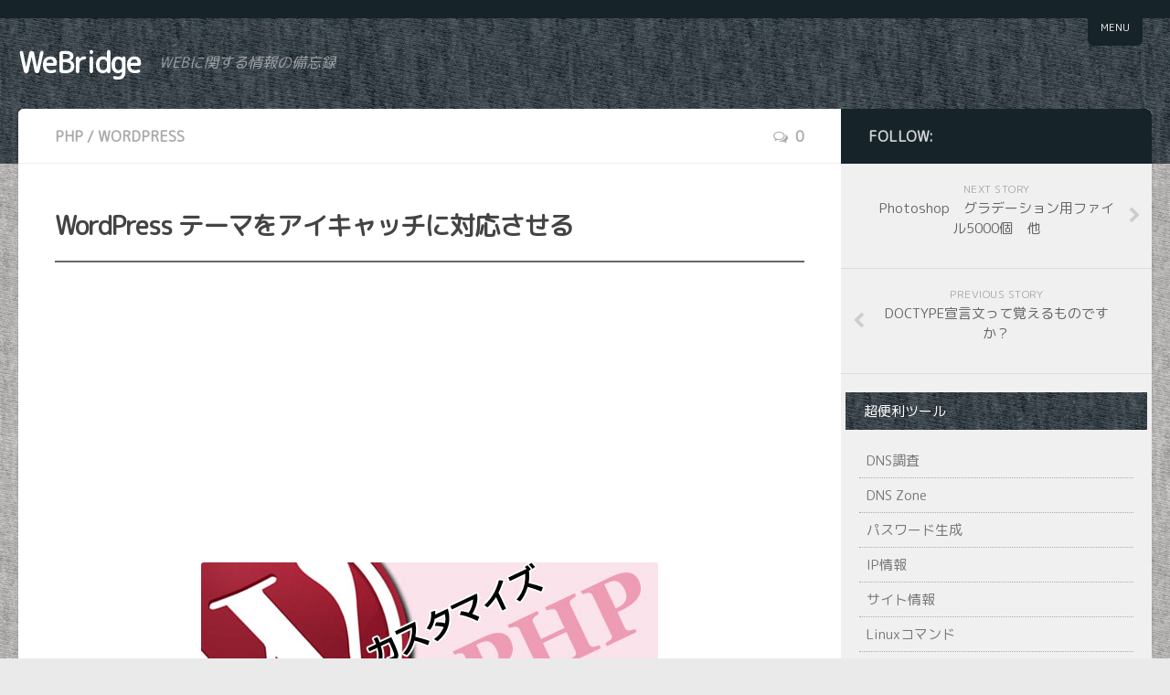

--- FILE ---
content_type: text/html; charset=UTF-8
request_url: https://www.myu-zin.com/webridge/archives/611.html
body_size: 15302
content:
<!DOCTYPE html> 
<html class="no-js" lang="ja">

<head>
	<meta charset="UTF-8">
	<meta name="viewport" content="width=device-width, initial-scale=1.0">

	<title>
	  WordPress テーマをアイキャッチに対応させる - WeBridge｜WeBridge 
    </title>

	<link rel="pingback" href="https://www.myu-zin.com/webridge/xmlrpc.php">
	
	<meta name='robots' content='max-image-preview:large' />
	<style>img:is([sizes="auto" i], [sizes^="auto," i]) { contain-intrinsic-size: 3000px 1500px }</style>
	<script>document.documentElement.className = document.documentElement.className.replace("no-js","js");</script>
<link rel="alternate" type="application/rss+xml" title="WeBridge &raquo; フィード" href="https://www.myu-zin.com/webridge/feed" />
<link rel="alternate" type="application/rss+xml" title="WeBridge &raquo; コメントフィード" href="https://www.myu-zin.com/webridge/comments/feed" />
<script type="text/javascript" id="wpp-js" src="https://www.myu-zin.com/webridge/wp-content/plugins/wordpress-popular-posts/assets/js/wpp.min.js?ver=7.3.6" data-sampling="0" data-sampling-rate="100" data-api-url="https://www.myu-zin.com/webridge/wp-json/wordpress-popular-posts" data-post-id="611" data-token="1db9c3c15a" data-lang="0" data-debug="0"></script>
<link rel="alternate" type="application/rss+xml" title="WeBridge &raquo; WordPress テーマをアイキャッチに対応させる のコメントのフィード" href="https://www.myu-zin.com/webridge/archives/611.html/feed" />
<script type="text/javascript">
/* <![CDATA[ */
window._wpemojiSettings = {"baseUrl":"https:\/\/s.w.org\/images\/core\/emoji\/16.0.1\/72x72\/","ext":".png","svgUrl":"https:\/\/s.w.org\/images\/core\/emoji\/16.0.1\/svg\/","svgExt":".svg","source":{"concatemoji":"https:\/\/www.myu-zin.com\/webridge\/wp-includes\/js\/wp-emoji-release.min.js?ver=6.8.3"}};
/*! This file is auto-generated */
!function(s,n){var o,i,e;function c(e){try{var t={supportTests:e,timestamp:(new Date).valueOf()};sessionStorage.setItem(o,JSON.stringify(t))}catch(e){}}function p(e,t,n){e.clearRect(0,0,e.canvas.width,e.canvas.height),e.fillText(t,0,0);var t=new Uint32Array(e.getImageData(0,0,e.canvas.width,e.canvas.height).data),a=(e.clearRect(0,0,e.canvas.width,e.canvas.height),e.fillText(n,0,0),new Uint32Array(e.getImageData(0,0,e.canvas.width,e.canvas.height).data));return t.every(function(e,t){return e===a[t]})}function u(e,t){e.clearRect(0,0,e.canvas.width,e.canvas.height),e.fillText(t,0,0);for(var n=e.getImageData(16,16,1,1),a=0;a<n.data.length;a++)if(0!==n.data[a])return!1;return!0}function f(e,t,n,a){switch(t){case"flag":return n(e,"\ud83c\udff3\ufe0f\u200d\u26a7\ufe0f","\ud83c\udff3\ufe0f\u200b\u26a7\ufe0f")?!1:!n(e,"\ud83c\udde8\ud83c\uddf6","\ud83c\udde8\u200b\ud83c\uddf6")&&!n(e,"\ud83c\udff4\udb40\udc67\udb40\udc62\udb40\udc65\udb40\udc6e\udb40\udc67\udb40\udc7f","\ud83c\udff4\u200b\udb40\udc67\u200b\udb40\udc62\u200b\udb40\udc65\u200b\udb40\udc6e\u200b\udb40\udc67\u200b\udb40\udc7f");case"emoji":return!a(e,"\ud83e\udedf")}return!1}function g(e,t,n,a){var r="undefined"!=typeof WorkerGlobalScope&&self instanceof WorkerGlobalScope?new OffscreenCanvas(300,150):s.createElement("canvas"),o=r.getContext("2d",{willReadFrequently:!0}),i=(o.textBaseline="top",o.font="600 32px Arial",{});return e.forEach(function(e){i[e]=t(o,e,n,a)}),i}function t(e){var t=s.createElement("script");t.src=e,t.defer=!0,s.head.appendChild(t)}"undefined"!=typeof Promise&&(o="wpEmojiSettingsSupports",i=["flag","emoji"],n.supports={everything:!0,everythingExceptFlag:!0},e=new Promise(function(e){s.addEventListener("DOMContentLoaded",e,{once:!0})}),new Promise(function(t){var n=function(){try{var e=JSON.parse(sessionStorage.getItem(o));if("object"==typeof e&&"number"==typeof e.timestamp&&(new Date).valueOf()<e.timestamp+604800&&"object"==typeof e.supportTests)return e.supportTests}catch(e){}return null}();if(!n){if("undefined"!=typeof Worker&&"undefined"!=typeof OffscreenCanvas&&"undefined"!=typeof URL&&URL.createObjectURL&&"undefined"!=typeof Blob)try{var e="postMessage("+g.toString()+"("+[JSON.stringify(i),f.toString(),p.toString(),u.toString()].join(",")+"));",a=new Blob([e],{type:"text/javascript"}),r=new Worker(URL.createObjectURL(a),{name:"wpTestEmojiSupports"});return void(r.onmessage=function(e){c(n=e.data),r.terminate(),t(n)})}catch(e){}c(n=g(i,f,p,u))}t(n)}).then(function(e){for(var t in e)n.supports[t]=e[t],n.supports.everything=n.supports.everything&&n.supports[t],"flag"!==t&&(n.supports.everythingExceptFlag=n.supports.everythingExceptFlag&&n.supports[t]);n.supports.everythingExceptFlag=n.supports.everythingExceptFlag&&!n.supports.flag,n.DOMReady=!1,n.readyCallback=function(){n.DOMReady=!0}}).then(function(){return e}).then(function(){var e;n.supports.everything||(n.readyCallback(),(e=n.source||{}).concatemoji?t(e.concatemoji):e.wpemoji&&e.twemoji&&(t(e.twemoji),t(e.wpemoji)))}))}((window,document),window._wpemojiSettings);
/* ]]> */
</script>
<style id='wp-emoji-styles-inline-css' type='text/css'>

	img.wp-smiley, img.emoji {
		display: inline !important;
		border: none !important;
		box-shadow: none !important;
		height: 1em !important;
		width: 1em !important;
		margin: 0 0.07em !important;
		vertical-align: -0.1em !important;
		background: none !important;
		padding: 0 !important;
	}
</style>
<link rel='stylesheet' id='wp-block-library-css' href='https://www.myu-zin.com/webridge/wp-includes/css/dist/block-library/style.min.css?ver=6.8.3' type='text/css' media='all' />
<style id='classic-theme-styles-inline-css' type='text/css'>
/*! This file is auto-generated */
.wp-block-button__link{color:#fff;background-color:#32373c;border-radius:9999px;box-shadow:none;text-decoration:none;padding:calc(.667em + 2px) calc(1.333em + 2px);font-size:1.125em}.wp-block-file__button{background:#32373c;color:#fff;text-decoration:none}
</style>
<style id='global-styles-inline-css' type='text/css'>
:root{--wp--preset--aspect-ratio--square: 1;--wp--preset--aspect-ratio--4-3: 4/3;--wp--preset--aspect-ratio--3-4: 3/4;--wp--preset--aspect-ratio--3-2: 3/2;--wp--preset--aspect-ratio--2-3: 2/3;--wp--preset--aspect-ratio--16-9: 16/9;--wp--preset--aspect-ratio--9-16: 9/16;--wp--preset--color--black: #000000;--wp--preset--color--cyan-bluish-gray: #abb8c3;--wp--preset--color--white: #ffffff;--wp--preset--color--pale-pink: #f78da7;--wp--preset--color--vivid-red: #cf2e2e;--wp--preset--color--luminous-vivid-orange: #ff6900;--wp--preset--color--luminous-vivid-amber: #fcb900;--wp--preset--color--light-green-cyan: #7bdcb5;--wp--preset--color--vivid-green-cyan: #00d084;--wp--preset--color--pale-cyan-blue: #8ed1fc;--wp--preset--color--vivid-cyan-blue: #0693e3;--wp--preset--color--vivid-purple: #9b51e0;--wp--preset--gradient--vivid-cyan-blue-to-vivid-purple: linear-gradient(135deg,rgba(6,147,227,1) 0%,rgb(155,81,224) 100%);--wp--preset--gradient--light-green-cyan-to-vivid-green-cyan: linear-gradient(135deg,rgb(122,220,180) 0%,rgb(0,208,130) 100%);--wp--preset--gradient--luminous-vivid-amber-to-luminous-vivid-orange: linear-gradient(135deg,rgba(252,185,0,1) 0%,rgba(255,105,0,1) 100%);--wp--preset--gradient--luminous-vivid-orange-to-vivid-red: linear-gradient(135deg,rgba(255,105,0,1) 0%,rgb(207,46,46) 100%);--wp--preset--gradient--very-light-gray-to-cyan-bluish-gray: linear-gradient(135deg,rgb(238,238,238) 0%,rgb(169,184,195) 100%);--wp--preset--gradient--cool-to-warm-spectrum: linear-gradient(135deg,rgb(74,234,220) 0%,rgb(151,120,209) 20%,rgb(207,42,186) 40%,rgb(238,44,130) 60%,rgb(251,105,98) 80%,rgb(254,248,76) 100%);--wp--preset--gradient--blush-light-purple: linear-gradient(135deg,rgb(255,206,236) 0%,rgb(152,150,240) 100%);--wp--preset--gradient--blush-bordeaux: linear-gradient(135deg,rgb(254,205,165) 0%,rgb(254,45,45) 50%,rgb(107,0,62) 100%);--wp--preset--gradient--luminous-dusk: linear-gradient(135deg,rgb(255,203,112) 0%,rgb(199,81,192) 50%,rgb(65,88,208) 100%);--wp--preset--gradient--pale-ocean: linear-gradient(135deg,rgb(255,245,203) 0%,rgb(182,227,212) 50%,rgb(51,167,181) 100%);--wp--preset--gradient--electric-grass: linear-gradient(135deg,rgb(202,248,128) 0%,rgb(113,206,126) 100%);--wp--preset--gradient--midnight: linear-gradient(135deg,rgb(2,3,129) 0%,rgb(40,116,252) 100%);--wp--preset--font-size--small: 13px;--wp--preset--font-size--medium: 20px;--wp--preset--font-size--large: 36px;--wp--preset--font-size--x-large: 42px;--wp--preset--spacing--20: 0.44rem;--wp--preset--spacing--30: 0.67rem;--wp--preset--spacing--40: 1rem;--wp--preset--spacing--50: 1.5rem;--wp--preset--spacing--60: 2.25rem;--wp--preset--spacing--70: 3.38rem;--wp--preset--spacing--80: 5.06rem;--wp--preset--shadow--natural: 6px 6px 9px rgba(0, 0, 0, 0.2);--wp--preset--shadow--deep: 12px 12px 50px rgba(0, 0, 0, 0.4);--wp--preset--shadow--sharp: 6px 6px 0px rgba(0, 0, 0, 0.2);--wp--preset--shadow--outlined: 6px 6px 0px -3px rgba(255, 255, 255, 1), 6px 6px rgba(0, 0, 0, 1);--wp--preset--shadow--crisp: 6px 6px 0px rgba(0, 0, 0, 1);}:where(.is-layout-flex){gap: 0.5em;}:where(.is-layout-grid){gap: 0.5em;}body .is-layout-flex{display: flex;}.is-layout-flex{flex-wrap: wrap;align-items: center;}.is-layout-flex > :is(*, div){margin: 0;}body .is-layout-grid{display: grid;}.is-layout-grid > :is(*, div){margin: 0;}:where(.wp-block-columns.is-layout-flex){gap: 2em;}:where(.wp-block-columns.is-layout-grid){gap: 2em;}:where(.wp-block-post-template.is-layout-flex){gap: 1.25em;}:where(.wp-block-post-template.is-layout-grid){gap: 1.25em;}.has-black-color{color: var(--wp--preset--color--black) !important;}.has-cyan-bluish-gray-color{color: var(--wp--preset--color--cyan-bluish-gray) !important;}.has-white-color{color: var(--wp--preset--color--white) !important;}.has-pale-pink-color{color: var(--wp--preset--color--pale-pink) !important;}.has-vivid-red-color{color: var(--wp--preset--color--vivid-red) !important;}.has-luminous-vivid-orange-color{color: var(--wp--preset--color--luminous-vivid-orange) !important;}.has-luminous-vivid-amber-color{color: var(--wp--preset--color--luminous-vivid-amber) !important;}.has-light-green-cyan-color{color: var(--wp--preset--color--light-green-cyan) !important;}.has-vivid-green-cyan-color{color: var(--wp--preset--color--vivid-green-cyan) !important;}.has-pale-cyan-blue-color{color: var(--wp--preset--color--pale-cyan-blue) !important;}.has-vivid-cyan-blue-color{color: var(--wp--preset--color--vivid-cyan-blue) !important;}.has-vivid-purple-color{color: var(--wp--preset--color--vivid-purple) !important;}.has-black-background-color{background-color: var(--wp--preset--color--black) !important;}.has-cyan-bluish-gray-background-color{background-color: var(--wp--preset--color--cyan-bluish-gray) !important;}.has-white-background-color{background-color: var(--wp--preset--color--white) !important;}.has-pale-pink-background-color{background-color: var(--wp--preset--color--pale-pink) !important;}.has-vivid-red-background-color{background-color: var(--wp--preset--color--vivid-red) !important;}.has-luminous-vivid-orange-background-color{background-color: var(--wp--preset--color--luminous-vivid-orange) !important;}.has-luminous-vivid-amber-background-color{background-color: var(--wp--preset--color--luminous-vivid-amber) !important;}.has-light-green-cyan-background-color{background-color: var(--wp--preset--color--light-green-cyan) !important;}.has-vivid-green-cyan-background-color{background-color: var(--wp--preset--color--vivid-green-cyan) !important;}.has-pale-cyan-blue-background-color{background-color: var(--wp--preset--color--pale-cyan-blue) !important;}.has-vivid-cyan-blue-background-color{background-color: var(--wp--preset--color--vivid-cyan-blue) !important;}.has-vivid-purple-background-color{background-color: var(--wp--preset--color--vivid-purple) !important;}.has-black-border-color{border-color: var(--wp--preset--color--black) !important;}.has-cyan-bluish-gray-border-color{border-color: var(--wp--preset--color--cyan-bluish-gray) !important;}.has-white-border-color{border-color: var(--wp--preset--color--white) !important;}.has-pale-pink-border-color{border-color: var(--wp--preset--color--pale-pink) !important;}.has-vivid-red-border-color{border-color: var(--wp--preset--color--vivid-red) !important;}.has-luminous-vivid-orange-border-color{border-color: var(--wp--preset--color--luminous-vivid-orange) !important;}.has-luminous-vivid-amber-border-color{border-color: var(--wp--preset--color--luminous-vivid-amber) !important;}.has-light-green-cyan-border-color{border-color: var(--wp--preset--color--light-green-cyan) !important;}.has-vivid-green-cyan-border-color{border-color: var(--wp--preset--color--vivid-green-cyan) !important;}.has-pale-cyan-blue-border-color{border-color: var(--wp--preset--color--pale-cyan-blue) !important;}.has-vivid-cyan-blue-border-color{border-color: var(--wp--preset--color--vivid-cyan-blue) !important;}.has-vivid-purple-border-color{border-color: var(--wp--preset--color--vivid-purple) !important;}.has-vivid-cyan-blue-to-vivid-purple-gradient-background{background: var(--wp--preset--gradient--vivid-cyan-blue-to-vivid-purple) !important;}.has-light-green-cyan-to-vivid-green-cyan-gradient-background{background: var(--wp--preset--gradient--light-green-cyan-to-vivid-green-cyan) !important;}.has-luminous-vivid-amber-to-luminous-vivid-orange-gradient-background{background: var(--wp--preset--gradient--luminous-vivid-amber-to-luminous-vivid-orange) !important;}.has-luminous-vivid-orange-to-vivid-red-gradient-background{background: var(--wp--preset--gradient--luminous-vivid-orange-to-vivid-red) !important;}.has-very-light-gray-to-cyan-bluish-gray-gradient-background{background: var(--wp--preset--gradient--very-light-gray-to-cyan-bluish-gray) !important;}.has-cool-to-warm-spectrum-gradient-background{background: var(--wp--preset--gradient--cool-to-warm-spectrum) !important;}.has-blush-light-purple-gradient-background{background: var(--wp--preset--gradient--blush-light-purple) !important;}.has-blush-bordeaux-gradient-background{background: var(--wp--preset--gradient--blush-bordeaux) !important;}.has-luminous-dusk-gradient-background{background: var(--wp--preset--gradient--luminous-dusk) !important;}.has-pale-ocean-gradient-background{background: var(--wp--preset--gradient--pale-ocean) !important;}.has-electric-grass-gradient-background{background: var(--wp--preset--gradient--electric-grass) !important;}.has-midnight-gradient-background{background: var(--wp--preset--gradient--midnight) !important;}.has-small-font-size{font-size: var(--wp--preset--font-size--small) !important;}.has-medium-font-size{font-size: var(--wp--preset--font-size--medium) !important;}.has-large-font-size{font-size: var(--wp--preset--font-size--large) !important;}.has-x-large-font-size{font-size: var(--wp--preset--font-size--x-large) !important;}
:where(.wp-block-post-template.is-layout-flex){gap: 1.25em;}:where(.wp-block-post-template.is-layout-grid){gap: 1.25em;}
:where(.wp-block-columns.is-layout-flex){gap: 2em;}:where(.wp-block-columns.is-layout-grid){gap: 2em;}
:root :where(.wp-block-pullquote){font-size: 1.5em;line-height: 1.6;}
</style>
<link rel='stylesheet' id='wordpress-popular-posts-css-css' href='https://www.myu-zin.com/webridge/wp-content/plugins/wordpress-popular-posts/assets/css/wpp.css?ver=7.3.6' type='text/css' media='all' />
<link rel='stylesheet' id='style-css' href='https://www.myu-zin.com/webridge/wp-content/themes/hueman_webridge/style.css?ver=6.8.3' type='text/css' media='all' />
<link rel='stylesheet' id='responsive-css' href='https://www.myu-zin.com/webridge/wp-content/themes/hueman_webridge/responsive.css?ver=6.8.3' type='text/css' media='all' />
<link rel='stylesheet' id='font-awesome-css' href='https://www.myu-zin.com/webridge/wp-content/themes/hueman_webridge/fonts/font-awesome.min.css?ver=6.8.3' type='text/css' media='all' />
<script type="text/javascript" src="https://www.myu-zin.com/webridge/wp-includes/js/jquery/jquery.min.js?ver=3.7.1" id="jquery-core-js"></script>
<script type="text/javascript" src="https://www.myu-zin.com/webridge/wp-includes/js/jquery/jquery-migrate.min.js?ver=3.4.1" id="jquery-migrate-js"></script>
<script type="text/javascript" src="https://www.myu-zin.com/webridge/wp-content/themes/hueman_webridge/js/jquery.flexslider.min.js?ver=6.8.3" id="flexslider-js"></script>
<link rel="https://api.w.org/" href="https://www.myu-zin.com/webridge/wp-json/" /><link rel="alternate" title="JSON" type="application/json" href="https://www.myu-zin.com/webridge/wp-json/wp/v2/posts/611" /><link rel="EditURI" type="application/rsd+xml" title="RSD" href="https://www.myu-zin.com/webridge/xmlrpc.php?rsd" />
<meta name="generator" content="WordPress 6.8.3" />
<link rel="canonical" href="https://www.myu-zin.com/webridge/archives/611.html" />
<link rel='shortlink' href='https://www.myu-zin.com/webridge/?p=611' />
<link rel="alternate" title="oEmbed (JSON)" type="application/json+oembed" href="https://www.myu-zin.com/webridge/wp-json/oembed/1.0/embed?url=https%3A%2F%2Fwww.myu-zin.com%2Fwebridge%2Farchives%2F611.html" />
<link rel="alternate" title="oEmbed (XML)" type="text/xml+oembed" href="https://www.myu-zin.com/webridge/wp-json/oembed/1.0/embed?url=https%3A%2F%2Fwww.myu-zin.com%2Fwebridge%2Farchives%2F611.html&#038;format=xml" />

		<!-- GA Google Analytics @ https://m0n.co/ga -->
		<script async src="https://www.googletagmanager.com/gtag/js?id=G-LSJ0KJ2H6M"></script>
		<script>
			window.dataLayer = window.dataLayer || [];
			function gtag(){dataLayer.push(arguments);}
			gtag('js', new Date());
			gtag('config', 'G-LSJ0KJ2H6M');
		</script>

	            <style id="wpp-loading-animation-styles">@-webkit-keyframes bgslide{from{background-position-x:0}to{background-position-x:-200%}}@keyframes bgslide{from{background-position-x:0}to{background-position-x:-200%}}.wpp-widget-block-placeholder,.wpp-shortcode-placeholder{margin:0 auto;width:60px;height:3px;background:#dd3737;background:linear-gradient(90deg,#dd3737 0%,#571313 10%,#dd3737 100%);background-size:200% auto;border-radius:3px;-webkit-animation:bgslide 1s infinite linear;animation:bgslide 1s infinite linear}</style>
            <!--[if lt IE 9]>
<script src="https://www.myu-zin.com/webridge/wp-content/themes/hueman_webridge/js/ie/html5.js"></script>
<script src="https://www.myu-zin.com/webridge/wp-content/themes/hueman_webridge/js/ie/selectivizr.js"></script>
<![endif]-->
<style type="text/css">
/* Dynamic CSS: For no styles in head, copy and put the css below in your child theme's style.css, disable dynamic styles */
.boxed #wrapper, .container-inner { max-width: 1240px; }
.sidebar .widget { padding-left: 20px; padding-right: 20px; padding-top: 20px; }

::selection { background-color: #162329; }
::-moz-selection { background-color: #162329; }

a,
.themeform label .required,
#flexslider-featured .flex-direction-nav .flex-next:hover,
#flexslider-featured .flex-direction-nav .flex-prev:hover,
.post-hover:hover .post-title a,
.post-title a:hover,
.s1 .post-nav li a:hover i,
.content .post-nav li a:hover i,
.post-related a:hover,
.s1 .widget_rss ul li a,
#footer .widget_rss ul li a,
.s1 .widget_calendar a,
#footer .widget_calendar a,
.s1 .alx-tab .tab-item-category a,
.s1 .alx-posts .post-item-category a,
.s1 .alx-tab li:hover .tab-item-title a,
.s1 .alx-tab li:hover .tab-item-comment a,
.s1 .alx-posts li:hover .post-item-title a,
#footer .alx-tab .tab-item-category a,
#footer .alx-posts .post-item-category a,
#footer .alx-tab li:hover .tab-item-title a,
#footer .alx-tab li:hover .tab-item-comment a,
#footer .alx-posts li:hover .post-item-title a,
.comment-tabs li.active a,
.comment-awaiting-moderation,
.child-menu a:hover,
.child-menu .current_page_item > a,
.wp-pagenavi a { color: #162329; }

.themeform input[type="submit"],
.themeform button[type="submit"],
.s1 .sidebar-top,
.s1 .sidebar-toggle,
#flexslider-featured .flex-control-nav li a.flex-active,
.post-tags a:hover,
.s1 .widget_calendar caption,
#footer .widget_calendar caption,
.author-bio .bio-avatar:after,
.commentlist li.bypostauthor > .comment-body:after,
.commentlist li.comment-author-admin > .comment-body:after { background-color: #162329; }

.post-format .format-container { border-color: #162329; }

.s1 .alx-tabs-nav li.active a,
#footer .alx-tabs-nav li.active a,
.comment-tabs li.active a,
.wp-pagenavi a:hover,
.wp-pagenavi a:active,
.wp-pagenavi span.current { border-bottom-color: #162329!important; }				
				

.s2 .post-nav li a:hover i,
.s2 .widget_rss ul li a,
.s2 .widget_calendar a,
.s2 .alx-tab .tab-item-category a,
.s2 .alx-posts .post-item-category a,
.s2 .alx-tab li:hover .tab-item-title a,
.s2 .alx-tab li:hover .tab-item-comment a,
.s2 .alx-posts li:hover .post-item-title a { color: #dd1350; }

.s2 .sidebar-top,
.s2 .sidebar-toggle,
.post-comments,
.jp-play-bar,
.jp-volume-bar-value,
.s2 .widget_calendar caption { background-color: #dd1350; }

.s2 .alx-tabs-nav li.active a { border-bottom-color: #dd1350; }
.post-comments span:before { border-right-color: #dd1350; }				
				
img { -webkit-border-radius: 3px; border-radius: 3px; }
</style>

<script language="javascript" type="text/javascript">
jQuery(function(){
	jQuery('.m_t_btn').on('click',function(){
		jQuery('#main_toggle_menu .toggle_contents').slideToggle('normal');
		jQuery('.m_t_btn').toggleClass('subup');
	});	
	jQuery('#main_toggle_menu .toggle_contents').hide();
});
</script>

<script async src="https://pagead2.googlesyndication.com/pagead/js/adsbygoogle.js"></script>
<script>
     (adsbygoogle = window.adsbygoogle || []).push({
          google_ad_client: "ca-pub-7528410443112900",
          enable_page_level_ads: true
     });
</script>
</head>

<body class="wp-singular post-template-default single single-post postid-611 single-format-standard wp-theme-hueman_webridge col-2cl full-width chrome">

<div id="wrapper">

<div id="main_toggle_menu">
<div class="container-inner">
<div class="toggle_contents">
Webridge menu Area
<a href="https://www.myu-zin.com/webridge/archives/tag/apache" class="tag-cloud-link tag-link-108 tag-link-position-1" style="font-size: 10.423076923077pt;" aria-label="apache (2個の項目)">apache</a>
<a href="https://www.myu-zin.com/webridge/archives/tag/api" class="tag-cloud-link tag-link-99 tag-link-position-2" style="font-size: 8pt;" aria-label="API (1個の項目)">API</a>
<a href="https://www.myu-zin.com/webridge/archives/tag/aws" class="tag-cloud-link tag-link-122 tag-link-position-3" style="font-size: 8pt;" aria-label="aws (1個の項目)">aws</a>
<a href="https://www.myu-zin.com/webridge/archives/tag/conf" class="tag-cloud-link tag-link-116 tag-link-position-4" style="font-size: 8pt;" aria-label="conf (1個の項目)">conf</a>
<a href="https://www.myu-zin.com/webridge/archives/tag/coreserver" class="tag-cloud-link tag-link-52 tag-link-position-5" style="font-size: 10.423076923077pt;" aria-label="coreserver (2個の項目)">coreserver</a>
<a href="https://www.myu-zin.com/webridge/archives/tag/css-2" class="tag-cloud-link tag-link-69 tag-link-position-6" style="font-size: 12.038461538462pt;" aria-label="css (3個の項目)">css</a>
<a href="https://www.myu-zin.com/webridge/archives/tag/css3" class="tag-cloud-link tag-link-7 tag-link-position-7" style="font-size: 15.403846153846pt;" aria-label="CSS3 (6個の項目)">CSS3</a>
<a href="https://www.myu-zin.com/webridge/archives/tag/download" class="tag-cloud-link tag-link-84 tag-link-position-8" style="font-size: 8pt;" aria-label="download (1個の項目)">download</a>
<a href="https://www.myu-zin.com/webridge/archives/tag/facebook" class="tag-cloud-link tag-link-71 tag-link-position-9" style="font-size: 10.423076923077pt;" aria-label="Facebook (2個の項目)">Facebook</a>
<a href="https://www.myu-zin.com/webridge/archives/tag/google" class="tag-cloud-link tag-link-42 tag-link-position-10" style="font-size: 13.384615384615pt;" aria-label="Google (4個の項目)">Google</a>
<a href="https://www.myu-zin.com/webridge/archives/tag/google-translate" class="tag-cloud-link tag-link-109 tag-link-position-11" style="font-size: 8pt;" aria-label="Google Translate (1個の項目)">Google Translate</a>
<a href="https://www.myu-zin.com/webridge/archives/tag/htaccess" class="tag-cloud-link tag-link-102 tag-link-position-12" style="font-size: 10.423076923077pt;" aria-label="htaccess (2個の項目)">htaccess</a>
<a href="https://www.myu-zin.com/webridge/archives/tag/html5" class="tag-cloud-link tag-link-12 tag-link-position-13" style="font-size: 16.75pt;" aria-label="html5 (8個の項目)">html5</a>
<a href="https://www.myu-zin.com/webridge/archives/tag/iphone" class="tag-cloud-link tag-link-93 tag-link-position-14" style="font-size: 16.076923076923pt;" aria-label="iphone (7個の項目)">iphone</a>
<a href="https://www.myu-zin.com/webridge/archives/tag/ip%e3%82%a2%e3%83%89%e3%83%ac%e3%82%b9" class="tag-cloud-link tag-link-111 tag-link-position-15" style="font-size: 8pt;" aria-label="IPアドレス (1個の項目)">IPアドレス</a>
<a href="https://www.myu-zin.com/webridge/archives/tag/java" class="tag-cloud-link tag-link-114 tag-link-position-16" style="font-size: 8pt;" aria-label="java (1個の項目)">java</a>
<a href="https://www.myu-zin.com/webridge/archives/tag/jquery" class="tag-cloud-link tag-link-37 tag-link-position-17" style="font-size: 13.384615384615pt;" aria-label="jQuery (4個の項目)">jQuery</a>
<a href="https://www.myu-zin.com/webridge/archives/tag/modrewrite" class="tag-cloud-link tag-link-103 tag-link-position-18" style="font-size: 8pt;" aria-label="modrewrite (1個の項目)">modrewrite</a>
<a href="https://www.myu-zin.com/webridge/archives/tag/modsecurity" class="tag-cloud-link tag-link-115 tag-link-position-19" style="font-size: 8pt;" aria-label="modsecurity (1個の項目)">modsecurity</a>
<a href="https://www.myu-zin.com/webridge/archives/tag/mysql" class="tag-cloud-link tag-link-77 tag-link-position-20" style="font-size: 10.423076923077pt;" aria-label="MySQL (2個の項目)">MySQL</a>
<a href="https://www.myu-zin.com/webridge/archives/tag/php" class="tag-cloud-link tag-link-107 tag-link-position-21" style="font-size: 10.423076923077pt;" aria-label="php (2個の項目)">php</a>
<a href="https://www.myu-zin.com/webridge/archives/tag/plugins" class="tag-cloud-link tag-link-20 tag-link-position-22" style="font-size: 19.846153846154pt;" aria-label="plugins (14個の項目)">plugins</a>
<a href="https://www.myu-zin.com/webridge/archives/tag/seo" class="tag-cloud-link tag-link-94 tag-link-position-23" style="font-size: 13.384615384615pt;" aria-label="SEO (4個の項目)">SEO</a>
<a href="https://www.myu-zin.com/webridge/archives/tag/sql" class="tag-cloud-link tag-link-75 tag-link-position-24" style="font-size: 10.423076923077pt;" aria-label="sql (2個の項目)">sql</a>
<a href="https://www.myu-zin.com/webridge/archives/tag/theme" class="tag-cloud-link tag-link-85 tag-link-position-25" style="font-size: 8pt;" aria-label="theme (1個の項目)">theme</a>
<a href="https://www.myu-zin.com/webridge/archives/tag/tomcat" class="tag-cloud-link tag-link-101 tag-link-position-26" style="font-size: 8pt;" aria-label="tomcat (1個の項目)">tomcat</a>
<a href="https://www.myu-zin.com/webridge/archives/tag/wordpress-2" class="tag-cloud-link tag-link-25 tag-link-position-27" style="font-size: 22pt;" aria-label="wordpress (21個の項目)">wordpress</a>
<a href="https://www.myu-zin.com/webridge/archives/tag/xrea" class="tag-cloud-link tag-link-29 tag-link-position-28" style="font-size: 10.423076923077pt;" aria-label="xrea (2個の項目)">xrea</a>
<a href="https://www.myu-zin.com/webridge/archives/tag/zen-coding" class="tag-cloud-link tag-link-70 tag-link-position-29" style="font-size: 10.423076923077pt;" aria-label="zen-coding (2個の項目)">zen-coding</a>
<a href="https://www.myu-zin.com/webridge/archives/tag/%e3%81%95%e3%81%8f%e3%82%89%e3%82%b5%e3%83%bc%e3%83%90%e3%83%bc" class="tag-cloud-link tag-link-110 tag-link-position-30" style="font-size: 10.423076923077pt;" aria-label="さくらサーバー (2個の項目)">さくらサーバー</a>
<a href="https://www.myu-zin.com/webridge/archives/tag/%e3%82%a2%e3%82%ab%e3%82%a6%e3%83%b3%e3%83%88%e7%99%bb%e9%8c%b2" class="tag-cloud-link tag-link-124 tag-link-position-31" style="font-size: 8pt;" aria-label="アカウント登録 (1個の項目)">アカウント登録</a>
<a href="https://www.myu-zin.com/webridge/archives/tag/%e3%82%a2%e3%83%83%e3%83%97%e3%83%87%e3%83%bc%e3%83%88" class="tag-cloud-link tag-link-113 tag-link-position-32" style="font-size: 8pt;" aria-label="アップデート (1個の項目)">アップデート</a>
<a href="https://www.myu-zin.com/webridge/archives/tag/%e3%82%a6%e3%82%a7%e3%83%96%e3%83%9e%e3%82%b9%e3%82%bf%e3%83%bc%e3%83%84%e3%83%bc%e3%83%ab" class="tag-cloud-link tag-link-92 tag-link-position-33" style="font-size: 8pt;" aria-label="ウェブマスターツール (1個の項目)">ウェブマスターツール</a>
<a href="https://www.myu-zin.com/webridge/archives/tag/%e3%82%b3%e3%83%9e%e3%83%b3%e3%83%89%e3%83%97%e3%83%ad%e3%83%b3%e3%83%97%e3%83%88" class="tag-cloud-link tag-link-79 tag-link-position-34" style="font-size: 10.423076923077pt;" aria-label="コマンドプロンプト (2個の項目)">コマンドプロンプト</a>
<a href="https://www.myu-zin.com/webridge/archives/tag/%e3%82%b9%e3%83%8b%e3%83%9a%e3%83%83%e3%83%88" class="tag-cloud-link tag-link-58 tag-link-position-35" style="font-size: 12.038461538462pt;" aria-label="スニペット (3個の項目)">スニペット</a>
<a href="https://www.myu-zin.com/webridge/archives/tag/%e3%82%b9%e3%83%9e%e3%83%bc%e3%83%88%e3%83%95%e3%82%a9%e3%83%b3" class="tag-cloud-link tag-link-86 tag-link-position-36" style="font-size: 8pt;" aria-label="スマートフォン (1個の項目)">スマートフォン</a>
<a href="https://www.myu-zin.com/webridge/archives/tag/%e3%82%bb%e3%82%ad%e3%83%a5%e3%83%aa%e3%83%86%e3%82%a3" class="tag-cloud-link tag-link-125 tag-link-position-37" style="font-size: 8pt;" aria-label="セキュリティ (1個の項目)">セキュリティ</a>
<a href="https://www.myu-zin.com/webridge/archives/tag/%e3%83%86%e3%83%bc%e3%83%9e" class="tag-cloud-link tag-link-30 tag-link-position-38" style="font-size: 10.423076923077pt;" aria-label="テーマ (2個の項目)">テーマ</a>
<a href="https://www.myu-zin.com/webridge/archives/tag/%e3%83%90%e3%82%a4%e3%83%8a%e3%83%aa" class="tag-cloud-link tag-link-76 tag-link-position-39" style="font-size: 12.038461538462pt;" aria-label="バイナリ (3個の項目)">バイナリ</a>
<a href="https://www.myu-zin.com/webridge/archives/tag/%e3%83%91%e3%82%b9%e3%83%af%e3%83%bc%e3%83%89" class="tag-cloud-link tag-link-127 tag-link-position-40" style="font-size: 8pt;" aria-label="パスワード (1個の項目)">パスワード</a>
<a href="https://www.myu-zin.com/webridge/archives/tag/%e3%83%96%e3%83%a9%e3%82%a6%e3%82%b6" class="tag-cloud-link tag-link-95 tag-link-position-41" style="font-size: 12.038461538462pt;" aria-label="ブラウザ (3個の項目)">ブラウザ</a>
<a href="https://www.myu-zin.com/webridge/archives/tag/%e3%83%97%e3%83%a9%e3%82%b0%e3%82%a4%e3%83%b3" class="tag-cloud-link tag-link-38 tag-link-position-42" style="font-size: 10.423076923077pt;" aria-label="プラグイン (2個の項目)">プラグイン</a>
<a href="https://www.myu-zin.com/webridge/archives/tag/%e3%83%aa%e3%82%b9%e3%83%88%e6%94%bb%e6%92%83" class="tag-cloud-link tag-link-126 tag-link-position-43" style="font-size: 8pt;" aria-label="リスト攻撃 (1個の項目)">リスト攻撃</a>
<a href="https://www.myu-zin.com/webridge/archives/tag/%e5%b1%9e%e6%80%a7%e3%82%bb%e3%83%ac%e3%82%af%e3%82%bf" class="tag-cloud-link tag-link-88 tag-link-position-44" style="font-size: 8pt;" aria-label="属性セレクタ (1個の項目)">属性セレクタ</a>
<a href="https://www.myu-zin.com/webridge/archives/tag/%e7%ae%a1%e7%90%86%e7%94%bb%e9%9d%a2" class="tag-cloud-link tag-link-112 tag-link-position-45" style="font-size: 8pt;" aria-label="管理画面 (1個の項目)">管理画面</a></div>
<div class="m_t_btn">MENU</div>
</div>
</div>

	<header id="header">
	
				
		<div class="container group">
			<div class="container-inner">
				
				<div class="group pad">
					<p class="site-title"><a href="https://www.myu-zin.com/webridge/" rel="home">WeBridge</a></p>
					<p class="site-description">WEBに関する情報の備忘録</p>				</div>
				
								
			</div><!--/.container-inner-->
		</div><!--/.container-->
		
	</header><!--/#header-->
	
	<div class="container" id="page">
		<div class="container-inner">
			<div class="main">
				<div class="main-inner group">
<section class="content">
	
	<div class="page-title pad group">

			<ul class="meta-single group">
			<li class="category"><a href="https://www.myu-zin.com/webridge/archives/category/php" rel="category tag">PHP</a> <span>/</span> <a href="https://www.myu-zin.com/webridge/archives/category/wordpress" rel="category tag">wordPress</a></li>
						<li class="comments"><a href="https://www.myu-zin.com/webridge/archives/611.html#respond"><i class="fa fa-comments-o"></i>0</a></li>
					</ul>
		
	
</div><!--/.page-title-->

	
	<div class="pad group">
		
					<article class="post-611 post type-post status-publish format-standard has-post-thumbnail hentry category-php category-wordpress">	
				<div class="post-inner group">
					
					<h1 class="post-title">WordPress テーマをアイキャッチに対応させる</h1>
					<p class="post-byline"></p>
					

					<p style="margin:0 auto 10px;">
					<script async src="https://pagead2.googlesyndication.com/pagead/js/adsbygoogle.js"></script>
					<ins class="adsbygoogle"
						style="display:block; text-align:center;"
						data-ad-layout="in-article"
						data-ad-format="fluid"
						data-ad-client="ca-pub-7528410443112900"
						data-ad-slot="9107628599"></ins>
					<script>
						(adsbygoogle = window.adsbygoogle || []).push({});
					</script>
					</p>


										
					<div class="clear"></div>
					
					<div class="entry">	
						<div class="entry-inner">

							<p><img fetchpriority="high" decoding="async" class="aligncenter size-full wp-image-498" title="php-custom" src="http://www.myu-zin.com/webridge/wp-content/uploads/php-custom.jpg" alt="" width="500" height="200" srcset="https://www.myu-zin.com/webridge/wp-content/uploads/php-custom.jpg 500w, https://www.myu-zin.com/webridge/wp-content/uploads/php-custom-300x120.jpg 300w, https://www.myu-zin.com/webridge/wp-content/uploads/php-custom-400x160.jpg 400w" sizes="(max-width: 500px) 100vw, 500px" /></p>
<p>WordPressのアイキャッチはバージョン2.9くらいから標準対応していたと思うのですが、これはあくまで対応可能というだけで、使用するテンプレートがアイキャッチが使用できるようになっていないといけないことがここ最近判明しました。</p>
<p>普段使っていた「wptouch」というスマートフォン表示用のプラグインを一旦削除したとたん、アイキャッチに設定した画像はおろか、アイキャッチ設置箇所以降のソースがエラーで読み込まれなくなるとい現象に。</p>
<p>エラー箇所はアイキャッチ設置箇所というのがすぐにわかったのですが、なぜ突然？</p>
<p>原因は「wptouch」のプラグインにもともとアイキャッチ画像が設置できる仕様のため本体のアイキャッチ機能も担っていたということ。</p>
<p>しかし、それじゃこのプラグインを入れっぱなしにしておけばいいんじゃないの？となりそうですが、なんか気持ち悪いですよね。</p>
<p>そこで本体のテーマをアイキャッチ対応させてしまおうじゃありませんか！！</p>
<p>対応方法はいたって簡単。ご利用中の「functions.php」に以下の記述を追加するだけです。</p>
<pre class="brush: php; title: ソースコード; notranslate" title="ソースコード">
function mysetup() {
  add_theme_support( 'post-thumbnails' );
}
add_action( 'after_setup_theme', 'mysetup' );
</pre>
<p>たったこれだけでした。</p>


							<script async src="https://pagead2.googlesyndication.com/pagead/js/adsbygoogle.js"></script>
							<ins class="adsbygoogle"
							style="display:block; text-align:center;"
							data-ad-layout="in-article"
							data-ad-format="fluid"
							data-ad-client="ca-pub-7528410443112900"
							data-ad-slot="9107628599"></ins>
							<script>
							(adsbygoogle = window.adsbygoogle || []).push({});
							</script>
							
						</div>
						<div class="clear"></div>
						
					</div><!--/.entry-->
					
				</div><!--/.post-inner-->	
			</article><!--/.post-->				
				
		<div class="clear"></div>
		
				
				
				
		
<div class='yarpp yarpp-related yarpp-related-website yarpp-template-list'>
<!-- YARPP List -->
<div class="kanren"><p>関連記事</p><ol>
<li><a href="https://www.myu-zin.com/webridge/archives/555.html" rel="bookmark" title="WordPress　カスタムメニューに対応させる！">WordPress　カスタムメニューに対応させる！</a></li>
<li><a href="https://www.myu-zin.com/webridge/archives/301.html" rel="bookmark" title="WordPress　more-link（続きを読む）のURL#more-xxxx を削除">WordPress　more-link（続きを読む）のURL#more-xxxx を削除</a></li>
<li><a href="https://www.myu-zin.com/webridge/archives/354.html" rel="bookmark" title="WordPress　カスタムフィールドの値をSEOのキーワードに流用する">WordPress　カスタムフィールドの値をSEOのキーワードに流用する</a></li>
<li><a href="https://www.myu-zin.com/webridge/archives/497.html" rel="bookmark" title="WordPress 記事一覧で複数サムネイルを表示する-phpカスタマイズ-">WordPress 記事一覧で複数サムネイルを表示する-phpカスタマイズ-</a></li>
<li><a href="https://www.myu-zin.com/webridge/archives/134.html" rel="bookmark" title="[WordPress]　Breadcrumb NavXTでパンくずリストを表示する">[WordPress]　Breadcrumb NavXTでパンくずリストを表示する</a></li>
<li><a href="https://www.myu-zin.com/webridge/archives/520.html" rel="bookmark" title="WordPress カスタマイズの必要がない完成されたFreeテーマ">WordPress カスタマイズの必要がない完成されたFreeテーマ</a></li>
<li><a href="https://www.myu-zin.com/webridge/archives/3.html" rel="bookmark" title="wordPress 3.01 インストール">wordPress 3.01 インストール</a></li>
<li><a href="https://www.myu-zin.com/webridge/archives/67.html" rel="bookmark" title="WordPress プラグイン Yet Another Related Posts Plugin で関連記事を表示する">WordPress プラグイン Yet Another Related Posts Plugin で関連記事を表示する</a></li>
<li><a href="https://www.myu-zin.com/webridge/archives/139.html" rel="bookmark" title="WordPressをiPhoneに対応させるプラグイン　WPtouch">WordPressをiPhoneに対応させるプラグイン　WPtouch</a></li>
<li><a href="https://www.myu-zin.com/webridge/archives/440.html" rel="bookmark" title="WordPressに導入しておきたいプラグイン一覧">WordPressに導入しておきたいプラグイン一覧</a></li>
</ol></div>
</div>
		
				
	</div><!--/.pad-->
	
</section><!--/.content-->


	<div class="sidebar s1">
		
		<a class="sidebar-toggle" title="Expand Sidebar"><i class="fa icon-sidebar-toggle"></i></a>
		
		<div class="sidebar-content">
			
			<div class="sidebar-top group">
				<p>Follow:</p>
							</div>
			
				<ul class="post-nav group">
		<li class="next"><a href="https://www.myu-zin.com/webridge/archives/615.html" rel="next"><i class="fa fa-chevron-right"></i><strong>Next story</strong> <span>Photoshop　グラデーション用ファイル5000個　他</span></a></li>
		<li class="previous"><a href="https://www.myu-zin.com/webridge/archives/603.html" rel="prev"><i class="fa fa-chevron-left"></i><strong>Previous story</strong> <span>DOCTYPE宣言文って覚えるものですか？</span></a></li>
	</ul>
			
						
			<div id="custom_html-4" class="widget_text widget widget_custom_html"><h3>超便利ツール</h3><div class="textwidget custom-html-widget"><ul class="toolslist">
<li><a href="/webridge/tools/dns/index.html" class="nav-item">DNS調査</a></li>
<li><a href="/webridge/tools/dns_zone/index.html" class="nav-item">DNS Zone</a></li>
<li><a href="/webridge/tools/password/index.html" class="nav-item">パスワード生成</a></li>
<li><a href="/webridge/tools/myip/index.html" class="nav-item">IP情報</a></li>
<li><a href="/webridge/tools/siteinfo/index.html" class="nav-item">サイト情報</a></li>
<li><a href="/webridge/tools/command/linux-commands.html" class="nav-item">Linuxコマンド</a></li>
</ul>
<style>
	.toolslist li{
		border-bottom:1px dotted #aaa;
	}
	.toolslist li a {
		display:block;
		padding:8px ;
	}
</style></div></div><div id="block-3" class="widget widget_block"><div class="popular-posts"><ul class="wpp-list wpp-list-with-thumbnails">
<li>
<a href="https://www.myu-zin.com/webridge/archives/812.html" target="_self"><img src="https://www.myu-zin.com/webridge/wp-content/plugins/wordpress-popular-posts/assets/images/no_thumb.jpg" width="75" height="75" alt="" class="wpp-thumbnail wpp_featured wpp_def_no_src" decoding="async" loading="lazy"></a>
<a href="https://www.myu-zin.com/webridge/archives/812.html" class="wpp-post-title" target="_self">ものすごくサイズ大きい（巨大な）sqlファイル（10GB超え）をMySQLにインポートする</a>
 <span class="wpp-meta post-stats"><span class="wpp-views">63件のビュー</span></span>
</li>
<li>
<a href="https://www.myu-zin.com/webridge/archives/1137.html" target="_self"><img src="https://www.myu-zin.com/webridge/wp-content/uploads/wordpress-popular-posts/1137-featured-75x75.jpg" srcset="https://www.myu-zin.com/webridge/wp-content/uploads/wordpress-popular-posts/1137-featured-75x75.jpg, https://www.myu-zin.com/webridge/wp-content/uploads/wordpress-popular-posts/1137-featured-75x75@1.5x.jpg 1.5x, https://www.myu-zin.com/webridge/wp-content/uploads/wordpress-popular-posts/1137-featured-75x75@2x.jpg 2x, https://www.myu-zin.com/webridge/wp-content/uploads/wordpress-popular-posts/1137-featured-75x75@2.5x.jpg 2.5x, https://www.myu-zin.com/webridge/wp-content/uploads/wordpress-popular-posts/1137-featured-75x75@3x.jpg 3x" width="75" height="75" alt="" class="wpp-thumbnail wpp_featured wpp_cached_thumb" decoding="async" loading="lazy"></a>
<a href="https://www.myu-zin.com/webridge/archives/1137.html" class="wpp-post-title" target="_self">jQuery 要素の数を判定して数に応じて表示、非表示を切り替える</a>
 <span class="wpp-meta post-stats"><span class="wpp-views">36件のビュー</span></span>
</li>
<li>
<a href="https://www.myu-zin.com/webridge/archives/603.html" target="_self"><img src="https://www.myu-zin.com/webridge/wp-content/uploads/wordpress-popular-posts/603-featured-75x75.gif" srcset="https://www.myu-zin.com/webridge/wp-content/uploads/wordpress-popular-posts/603-featured-75x75.gif, https://www.myu-zin.com/webridge/wp-content/uploads/wordpress-popular-posts/603-featured-75x75@1.5x.gif 1.5x, https://www.myu-zin.com/webridge/wp-content/uploads/wordpress-popular-posts/603-featured-75x75@2x.gif 2x, https://www.myu-zin.com/webridge/wp-content/uploads/wordpress-popular-posts/603-featured-75x75@2.5x.gif 2.5x" width="75" height="75" alt="" class="wpp-thumbnail wpp_featured wpp_cached_thumb" decoding="async" loading="lazy"></a>
<a href="https://www.myu-zin.com/webridge/archives/603.html" class="wpp-post-title" target="_self">DOCTYPE宣言文って覚えるものですか？</a>
 <span class="wpp-meta post-stats"><span class="wpp-views">33件のビュー</span></span>
</li>
<li>
<a href="https://www.myu-zin.com/webridge/archives/629.html" target="_self"><img src="https://www.myu-zin.com/webridge/wp-content/uploads/wordpress-popular-posts/629-featured-75x75.jpg" srcset="https://www.myu-zin.com/webridge/wp-content/uploads/wordpress-popular-posts/629-featured-75x75.jpg, https://www.myu-zin.com/webridge/wp-content/uploads/wordpress-popular-posts/629-featured-75x75@1.5x.jpg 1.5x, https://www.myu-zin.com/webridge/wp-content/uploads/wordpress-popular-posts/629-featured-75x75@2x.jpg 2x, https://www.myu-zin.com/webridge/wp-content/uploads/wordpress-popular-posts/629-featured-75x75@2.5x.jpg 2.5x, https://www.myu-zin.com/webridge/wp-content/uploads/wordpress-popular-posts/629-featured-75x75@3x.jpg 3x" width="75" height="75" alt="" class="wpp-thumbnail wpp_featured wpp_cached_thumb" decoding="async" loading="lazy"></a>
<a href="https://www.myu-zin.com/webridge/archives/629.html" class="wpp-post-title" target="_self">Photoshop　高級感を出すパターンファイルいろいろ</a>
 <span class="wpp-meta post-stats"><span class="wpp-views">27件のビュー</span></span>
</li>
<li>
<a href="https://www.myu-zin.com/webridge/archives/784.html" target="_self"><img src="https://www.myu-zin.com/webridge/wp-content/plugins/wordpress-popular-posts/assets/images/no_thumb.jpg" width="75" height="75" alt="" class="wpp-thumbnail wpp_featured wpp_def_no_src" decoding="async" loading="lazy"></a>
<a href="https://www.myu-zin.com/webridge/archives/784.html" class="wpp-post-title" target="_self">linuxでsplitコマンド（分割）でエクスポートされたデータをWindows上で結合する「copyコマンド」</a>
 <span class="wpp-meta post-stats"><span class="wpp-views">26件のビュー</span></span>
</li>
<li>
<a href="https://www.myu-zin.com/webridge/archives/1426.html" target="_self"><img src="https://www.myu-zin.com/webridge/wp-content/uploads/wordpress-popular-posts/1426-featured-75x75.png" srcset="https://www.myu-zin.com/webridge/wp-content/uploads/wordpress-popular-posts/1426-featured-75x75.png, https://www.myu-zin.com/webridge/wp-content/uploads/wordpress-popular-posts/1426-featured-75x75@1.5x.png 1.5x, https://www.myu-zin.com/webridge/wp-content/uploads/wordpress-popular-posts/1426-featured-75x75@2x.png 2x, https://www.myu-zin.com/webridge/wp-content/uploads/wordpress-popular-posts/1426-featured-75x75@2.5x.png 2.5x, https://www.myu-zin.com/webridge/wp-content/uploads/wordpress-popular-posts/1426-featured-75x75@3x.png 3x" width="75" height="75" alt="" class="wpp-thumbnail wpp_featured wpp_cached_thumb" decoding="async" loading="lazy"></a>
<a href="https://www.myu-zin.com/webridge/archives/1426.html" class="wpp-post-title" target="_self">ドメインの全DNSレコードとサブドメインを一括調査するツール</a>
 <span class="wpp-meta post-stats"><span class="wpp-views">26件のビュー</span></span>
</li>
<li>
<a href="https://www.myu-zin.com/webridge/archives/1038.html" target="_self"><img src="https://www.myu-zin.com/webridge/wp-content/plugins/wordpress-popular-posts/assets/images/no_thumb.jpg" width="75" height="75" alt="" class="wpp-thumbnail wpp_featured wpp_def_no_src" decoding="async" loading="lazy"></a>
<a href="https://www.myu-zin.com/webridge/archives/1038.html" class="wpp-post-title" target="_self">スマホからのアクセスを判別して動作を切り替えるCSS、PHP、Javascript、.htaccess</a>
 <span class="wpp-meta post-stats"><span class="wpp-views">25件のビュー</span></span>
</li>
<li>
<a href="https://www.myu-zin.com/webridge/archives/1220.html" target="_self"><img src="https://www.myu-zin.com/webridge/wp-content/uploads/wordpress-popular-posts/1220-featured-75x75.png" srcset="https://www.myu-zin.com/webridge/wp-content/uploads/wordpress-popular-posts/1220-featured-75x75.png, https://www.myu-zin.com/webridge/wp-content/uploads/wordpress-popular-posts/1220-featured-75x75@1.5x.png 1.5x, https://www.myu-zin.com/webridge/wp-content/uploads/wordpress-popular-posts/1220-featured-75x75@2x.png 2x, https://www.myu-zin.com/webridge/wp-content/uploads/wordpress-popular-posts/1220-featured-75x75@2.5x.png 2.5x, https://www.myu-zin.com/webridge/wp-content/uploads/wordpress-popular-posts/1220-featured-75x75@3x.png 3x" width="75" height="75" alt="" class="wpp-thumbnail wpp_featured wpp_cached_thumb" decoding="async" loading="lazy"></a>
<a href="https://www.myu-zin.com/webridge/archives/1220.html" class="wpp-post-title" target="_self">[WordPress] contact form 7とcontact form DBで送信内容をDBに保存（画像含む）⇒ページへリスト表示</a>
 <span class="wpp-meta post-stats"><span class="wpp-views">24件のビュー</span></span>
</li>
<li>
<a href="https://www.myu-zin.com/webridge/archives/497.html" target="_self"><img src="https://www.myu-zin.com/webridge/wp-content/uploads/wordpress-popular-posts/497-featured-75x75.jpg" srcset="https://www.myu-zin.com/webridge/wp-content/uploads/wordpress-popular-posts/497-featured-75x75.jpg, https://www.myu-zin.com/webridge/wp-content/uploads/wordpress-popular-posts/497-featured-75x75@1.5x.jpg 1.5x, https://www.myu-zin.com/webridge/wp-content/uploads/wordpress-popular-posts/497-featured-75x75@2x.jpg 2x, https://www.myu-zin.com/webridge/wp-content/uploads/wordpress-popular-posts/497-featured-75x75@2.5x.jpg 2.5x" width="75" height="75" alt="" class="wpp-thumbnail wpp_featured wpp_cached_thumb" decoding="async" loading="lazy"></a>
<a href="https://www.myu-zin.com/webridge/archives/497.html" class="wpp-post-title" target="_self">WordPress 記事一覧で複数サムネイルを表示する-phpカスタマイズ-</a>
 <span class="wpp-meta post-stats"><span class="wpp-views">23件のビュー</span></span>
</li>
<li>
<a href="https://www.myu-zin.com/webridge/archives/844.html" target="_self"><img src="https://www.myu-zin.com/webridge/wp-content/plugins/wordpress-popular-posts/assets/images/no_thumb.jpg" width="75" height="75" alt="" class="wpp-thumbnail wpp_featured wpp_def_no_src" decoding="async" loading="lazy"></a>
<a href="https://www.myu-zin.com/webridge/archives/844.html" class="wpp-post-title" target="_self">MySQLにバイナリで格納されたデータを画像（ID名.jpeg）で表示させる</a>
 <span class="wpp-meta post-stats"><span class="wpp-views">17件のビュー</span></span>
</li>
</ul></div></div><div id="tag_cloud-6" class="widget widget_tag_cloud"><h3>タグ一覧</h3><div class="tagcloud"><a href="https://www.myu-zin.com/webridge/archives/tag/apache" class="tag-cloud-link tag-link-108 tag-link-position-1" style="font-size: 10.423076923077pt;" aria-label="apache (2個の項目)">apache</a>
<a href="https://www.myu-zin.com/webridge/archives/tag/api" class="tag-cloud-link tag-link-99 tag-link-position-2" style="font-size: 8pt;" aria-label="API (1個の項目)">API</a>
<a href="https://www.myu-zin.com/webridge/archives/tag/aws" class="tag-cloud-link tag-link-122 tag-link-position-3" style="font-size: 8pt;" aria-label="aws (1個の項目)">aws</a>
<a href="https://www.myu-zin.com/webridge/archives/tag/conf" class="tag-cloud-link tag-link-116 tag-link-position-4" style="font-size: 8pt;" aria-label="conf (1個の項目)">conf</a>
<a href="https://www.myu-zin.com/webridge/archives/tag/coreserver" class="tag-cloud-link tag-link-52 tag-link-position-5" style="font-size: 10.423076923077pt;" aria-label="coreserver (2個の項目)">coreserver</a>
<a href="https://www.myu-zin.com/webridge/archives/tag/css-2" class="tag-cloud-link tag-link-69 tag-link-position-6" style="font-size: 12.038461538462pt;" aria-label="css (3個の項目)">css</a>
<a href="https://www.myu-zin.com/webridge/archives/tag/css3" class="tag-cloud-link tag-link-7 tag-link-position-7" style="font-size: 15.403846153846pt;" aria-label="CSS3 (6個の項目)">CSS3</a>
<a href="https://www.myu-zin.com/webridge/archives/tag/download" class="tag-cloud-link tag-link-84 tag-link-position-8" style="font-size: 8pt;" aria-label="download (1個の項目)">download</a>
<a href="https://www.myu-zin.com/webridge/archives/tag/facebook" class="tag-cloud-link tag-link-71 tag-link-position-9" style="font-size: 10.423076923077pt;" aria-label="Facebook (2個の項目)">Facebook</a>
<a href="https://www.myu-zin.com/webridge/archives/tag/google" class="tag-cloud-link tag-link-42 tag-link-position-10" style="font-size: 13.384615384615pt;" aria-label="Google (4個の項目)">Google</a>
<a href="https://www.myu-zin.com/webridge/archives/tag/google-translate" class="tag-cloud-link tag-link-109 tag-link-position-11" style="font-size: 8pt;" aria-label="Google Translate (1個の項目)">Google Translate</a>
<a href="https://www.myu-zin.com/webridge/archives/tag/htaccess" class="tag-cloud-link tag-link-102 tag-link-position-12" style="font-size: 10.423076923077pt;" aria-label="htaccess (2個の項目)">htaccess</a>
<a href="https://www.myu-zin.com/webridge/archives/tag/html5" class="tag-cloud-link tag-link-12 tag-link-position-13" style="font-size: 16.75pt;" aria-label="html5 (8個の項目)">html5</a>
<a href="https://www.myu-zin.com/webridge/archives/tag/iphone" class="tag-cloud-link tag-link-93 tag-link-position-14" style="font-size: 16.076923076923pt;" aria-label="iphone (7個の項目)">iphone</a>
<a href="https://www.myu-zin.com/webridge/archives/tag/ip%e3%82%a2%e3%83%89%e3%83%ac%e3%82%b9" class="tag-cloud-link tag-link-111 tag-link-position-15" style="font-size: 8pt;" aria-label="IPアドレス (1個の項目)">IPアドレス</a>
<a href="https://www.myu-zin.com/webridge/archives/tag/java" class="tag-cloud-link tag-link-114 tag-link-position-16" style="font-size: 8pt;" aria-label="java (1個の項目)">java</a>
<a href="https://www.myu-zin.com/webridge/archives/tag/jquery" class="tag-cloud-link tag-link-37 tag-link-position-17" style="font-size: 13.384615384615pt;" aria-label="jQuery (4個の項目)">jQuery</a>
<a href="https://www.myu-zin.com/webridge/archives/tag/modrewrite" class="tag-cloud-link tag-link-103 tag-link-position-18" style="font-size: 8pt;" aria-label="modrewrite (1個の項目)">modrewrite</a>
<a href="https://www.myu-zin.com/webridge/archives/tag/modsecurity" class="tag-cloud-link tag-link-115 tag-link-position-19" style="font-size: 8pt;" aria-label="modsecurity (1個の項目)">modsecurity</a>
<a href="https://www.myu-zin.com/webridge/archives/tag/mysql" class="tag-cloud-link tag-link-77 tag-link-position-20" style="font-size: 10.423076923077pt;" aria-label="MySQL (2個の項目)">MySQL</a>
<a href="https://www.myu-zin.com/webridge/archives/tag/php" class="tag-cloud-link tag-link-107 tag-link-position-21" style="font-size: 10.423076923077pt;" aria-label="php (2個の項目)">php</a>
<a href="https://www.myu-zin.com/webridge/archives/tag/plugins" class="tag-cloud-link tag-link-20 tag-link-position-22" style="font-size: 19.846153846154pt;" aria-label="plugins (14個の項目)">plugins</a>
<a href="https://www.myu-zin.com/webridge/archives/tag/seo" class="tag-cloud-link tag-link-94 tag-link-position-23" style="font-size: 13.384615384615pt;" aria-label="SEO (4個の項目)">SEO</a>
<a href="https://www.myu-zin.com/webridge/archives/tag/sql" class="tag-cloud-link tag-link-75 tag-link-position-24" style="font-size: 10.423076923077pt;" aria-label="sql (2個の項目)">sql</a>
<a href="https://www.myu-zin.com/webridge/archives/tag/theme" class="tag-cloud-link tag-link-85 tag-link-position-25" style="font-size: 8pt;" aria-label="theme (1個の項目)">theme</a>
<a href="https://www.myu-zin.com/webridge/archives/tag/tomcat" class="tag-cloud-link tag-link-101 tag-link-position-26" style="font-size: 8pt;" aria-label="tomcat (1個の項目)">tomcat</a>
<a href="https://www.myu-zin.com/webridge/archives/tag/wordpress-2" class="tag-cloud-link tag-link-25 tag-link-position-27" style="font-size: 22pt;" aria-label="wordpress (21個の項目)">wordpress</a>
<a href="https://www.myu-zin.com/webridge/archives/tag/xrea" class="tag-cloud-link tag-link-29 tag-link-position-28" style="font-size: 10.423076923077pt;" aria-label="xrea (2個の項目)">xrea</a>
<a href="https://www.myu-zin.com/webridge/archives/tag/zen-coding" class="tag-cloud-link tag-link-70 tag-link-position-29" style="font-size: 10.423076923077pt;" aria-label="zen-coding (2個の項目)">zen-coding</a>
<a href="https://www.myu-zin.com/webridge/archives/tag/%e3%81%95%e3%81%8f%e3%82%89%e3%82%b5%e3%83%bc%e3%83%90%e3%83%bc" class="tag-cloud-link tag-link-110 tag-link-position-30" style="font-size: 10.423076923077pt;" aria-label="さくらサーバー (2個の項目)">さくらサーバー</a>
<a href="https://www.myu-zin.com/webridge/archives/tag/%e3%82%a2%e3%82%ab%e3%82%a6%e3%83%b3%e3%83%88%e7%99%bb%e9%8c%b2" class="tag-cloud-link tag-link-124 tag-link-position-31" style="font-size: 8pt;" aria-label="アカウント登録 (1個の項目)">アカウント登録</a>
<a href="https://www.myu-zin.com/webridge/archives/tag/%e3%82%a2%e3%83%83%e3%83%97%e3%83%87%e3%83%bc%e3%83%88" class="tag-cloud-link tag-link-113 tag-link-position-32" style="font-size: 8pt;" aria-label="アップデート (1個の項目)">アップデート</a>
<a href="https://www.myu-zin.com/webridge/archives/tag/%e3%82%a6%e3%82%a7%e3%83%96%e3%83%9e%e3%82%b9%e3%82%bf%e3%83%bc%e3%83%84%e3%83%bc%e3%83%ab" class="tag-cloud-link tag-link-92 tag-link-position-33" style="font-size: 8pt;" aria-label="ウェブマスターツール (1個の項目)">ウェブマスターツール</a>
<a href="https://www.myu-zin.com/webridge/archives/tag/%e3%82%b3%e3%83%9e%e3%83%b3%e3%83%89%e3%83%97%e3%83%ad%e3%83%b3%e3%83%97%e3%83%88" class="tag-cloud-link tag-link-79 tag-link-position-34" style="font-size: 10.423076923077pt;" aria-label="コマンドプロンプト (2個の項目)">コマンドプロンプト</a>
<a href="https://www.myu-zin.com/webridge/archives/tag/%e3%82%b9%e3%83%8b%e3%83%9a%e3%83%83%e3%83%88" class="tag-cloud-link tag-link-58 tag-link-position-35" style="font-size: 12.038461538462pt;" aria-label="スニペット (3個の項目)">スニペット</a>
<a href="https://www.myu-zin.com/webridge/archives/tag/%e3%82%b9%e3%83%9e%e3%83%bc%e3%83%88%e3%83%95%e3%82%a9%e3%83%b3" class="tag-cloud-link tag-link-86 tag-link-position-36" style="font-size: 8pt;" aria-label="スマートフォン (1個の項目)">スマートフォン</a>
<a href="https://www.myu-zin.com/webridge/archives/tag/%e3%82%bb%e3%82%ad%e3%83%a5%e3%83%aa%e3%83%86%e3%82%a3" class="tag-cloud-link tag-link-125 tag-link-position-37" style="font-size: 8pt;" aria-label="セキュリティ (1個の項目)">セキュリティ</a>
<a href="https://www.myu-zin.com/webridge/archives/tag/%e3%83%86%e3%83%bc%e3%83%9e" class="tag-cloud-link tag-link-30 tag-link-position-38" style="font-size: 10.423076923077pt;" aria-label="テーマ (2個の項目)">テーマ</a>
<a href="https://www.myu-zin.com/webridge/archives/tag/%e3%83%90%e3%82%a4%e3%83%8a%e3%83%aa" class="tag-cloud-link tag-link-76 tag-link-position-39" style="font-size: 12.038461538462pt;" aria-label="バイナリ (3個の項目)">バイナリ</a>
<a href="https://www.myu-zin.com/webridge/archives/tag/%e3%83%91%e3%82%b9%e3%83%af%e3%83%bc%e3%83%89" class="tag-cloud-link tag-link-127 tag-link-position-40" style="font-size: 8pt;" aria-label="パスワード (1個の項目)">パスワード</a>
<a href="https://www.myu-zin.com/webridge/archives/tag/%e3%83%96%e3%83%a9%e3%82%a6%e3%82%b6" class="tag-cloud-link tag-link-95 tag-link-position-41" style="font-size: 12.038461538462pt;" aria-label="ブラウザ (3個の項目)">ブラウザ</a>
<a href="https://www.myu-zin.com/webridge/archives/tag/%e3%83%97%e3%83%a9%e3%82%b0%e3%82%a4%e3%83%b3" class="tag-cloud-link tag-link-38 tag-link-position-42" style="font-size: 10.423076923077pt;" aria-label="プラグイン (2個の項目)">プラグイン</a>
<a href="https://www.myu-zin.com/webridge/archives/tag/%e3%83%aa%e3%82%b9%e3%83%88%e6%94%bb%e6%92%83" class="tag-cloud-link tag-link-126 tag-link-position-43" style="font-size: 8pt;" aria-label="リスト攻撃 (1個の項目)">リスト攻撃</a>
<a href="https://www.myu-zin.com/webridge/archives/tag/%e5%b1%9e%e6%80%a7%e3%82%bb%e3%83%ac%e3%82%af%e3%82%bf" class="tag-cloud-link tag-link-88 tag-link-position-44" style="font-size: 8pt;" aria-label="属性セレクタ (1個の項目)">属性セレクタ</a>
<a href="https://www.myu-zin.com/webridge/archives/tag/%e7%ae%a1%e7%90%86%e7%94%bb%e9%9d%a2" class="tag-cloud-link tag-link-112 tag-link-position-45" style="font-size: 8pt;" aria-label="管理画面 (1個の項目)">管理画面</a></div>
</div><div id="alxposts-2" class="widget widget_alx_posts">

			
	<ul class="alx-posts group ">
				<li>
			
						
			<div class="post-item-inner group">
				<p class="post-item-category"><a href="https://www.myu-zin.com/webridge/archives/category/css" rel="category tag">CSS</a> / <a href="https://www.myu-zin.com/webridge/archives/category/html" rel="category tag">html</a> / <a href="https://www.myu-zin.com/webridge/archives/category/hint" rel="category tag">お役立ち</a> / <a href="https://www.myu-zin.com/webridge/archives/category/%e6%8a%80%e3%83%bb%e7%9f%a5%e8%ad%98" rel="category tag">技・知識</a></p>				<p class="post-item-title"><a href="https://www.myu-zin.com/webridge/archives/1434.html" rel="bookmark" title="単純明快なパスワード作成ツールでランダムな文字列を簡単生成">単純明快なパスワード作成ツールでランダムな文字列を簡単生成</a></p>
				<p class="post-item-date">8 8月, 2025</p>			</div>
			
		</li>
				<li>
			
						
			<div class="post-item-inner group">
				<p class="post-item-category"><a href="https://www.myu-zin.com/webridge/archives/category/hint" rel="category tag">お役立ち</a> / <a href="https://www.myu-zin.com/webridge/archives/category/%e3%82%b5%e3%83%bc%e3%83%90%e3%83%bc%e9%96%a2%e9%80%a3" rel="category tag">サーバー関連</a></p>				<p class="post-item-title"><a href="https://www.myu-zin.com/webridge/archives/1426.html" rel="bookmark" title="ドメインの全DNSレコードとサブドメインを一括調査するツール">ドメインの全DNSレコードとサブドメインを一括調査するツール</a></p>
				<p class="post-item-date">3 8月, 2025</p>			</div>
			
		</li>
				<li>
			
						
			<div class="post-item-inner group">
				<p class="post-item-category"><a href="https://www.myu-zin.com/webridge/archives/category/hint" rel="category tag">お役立ち</a> / <a href="https://www.myu-zin.com/webridge/archives/category/%e6%8a%80%e3%83%bb%e7%9f%a5%e8%ad%98" rel="category tag">技・知識</a></p>				<p class="post-item-title"><a href="https://www.myu-zin.com/webridge/archives/1405.html" rel="bookmark" title="パスワードの流出に備えるのは定期的な変更は有効か？。">パスワードの流出に備えるのは定期的な変更は有効か？。</a></p>
				<p class="post-item-date">22 9月, 2022</p>			</div>
			
		</li>
				<li>
			
						
			<div class="post-item-inner group">
				<p class="post-item-category"><a href="https://www.myu-zin.com/webridge/archives/category/hint" rel="category tag">お役立ち</a></p>				<p class="post-item-title"><a href="https://www.myu-zin.com/webridge/archives/1386.html" rel="bookmark" title="Windows11への更新に備えて、起動ドライブをMBRからGPTに変換する">Windows11への更新に備えて、起動ドライブをMBRからGPTに変換する</a></p>
				<p class="post-item-date">18 3月, 2021</p>			</div>
			
		</li>
			</ul><!--/.alx-posts-->

</div>
<div id="custom_html-3" class="widget_text widget widget_custom_html"><div class="textwidget custom-html-widget"><script async src="//pagead2.googlesyndication.com/pagead/js/adsbygoogle.js"></script>
<!-- wr_300_300 -->
<ins class="adsbygoogle"
     style="display:inline-block;width:300px;height:300px"
     data-ad-client="ca-pub-7528410443112900"
     data-ad-slot="7652211245"></ins>
<script>
(adsbygoogle = window.adsbygoogle || []).push({});
</script></div></div><div id="tag_cloud-6" class="widget widget_tag_cloud"><h3>タグ一覧</h3><div class="tagcloud"><a href="https://www.myu-zin.com/webridge/archives/tag/apache" class="tag-cloud-link tag-link-108 tag-link-position-1" style="font-size: 10.423076923077pt;" aria-label="apache (2個の項目)">apache</a>
<a href="https://www.myu-zin.com/webridge/archives/tag/api" class="tag-cloud-link tag-link-99 tag-link-position-2" style="font-size: 8pt;" aria-label="API (1個の項目)">API</a>
<a href="https://www.myu-zin.com/webridge/archives/tag/aws" class="tag-cloud-link tag-link-122 tag-link-position-3" style="font-size: 8pt;" aria-label="aws (1個の項目)">aws</a>
<a href="https://www.myu-zin.com/webridge/archives/tag/conf" class="tag-cloud-link tag-link-116 tag-link-position-4" style="font-size: 8pt;" aria-label="conf (1個の項目)">conf</a>
<a href="https://www.myu-zin.com/webridge/archives/tag/coreserver" class="tag-cloud-link tag-link-52 tag-link-position-5" style="font-size: 10.423076923077pt;" aria-label="coreserver (2個の項目)">coreserver</a>
<a href="https://www.myu-zin.com/webridge/archives/tag/css-2" class="tag-cloud-link tag-link-69 tag-link-position-6" style="font-size: 12.038461538462pt;" aria-label="css (3個の項目)">css</a>
<a href="https://www.myu-zin.com/webridge/archives/tag/css3" class="tag-cloud-link tag-link-7 tag-link-position-7" style="font-size: 15.403846153846pt;" aria-label="CSS3 (6個の項目)">CSS3</a>
<a href="https://www.myu-zin.com/webridge/archives/tag/download" class="tag-cloud-link tag-link-84 tag-link-position-8" style="font-size: 8pt;" aria-label="download (1個の項目)">download</a>
<a href="https://www.myu-zin.com/webridge/archives/tag/facebook" class="tag-cloud-link tag-link-71 tag-link-position-9" style="font-size: 10.423076923077pt;" aria-label="Facebook (2個の項目)">Facebook</a>
<a href="https://www.myu-zin.com/webridge/archives/tag/google" class="tag-cloud-link tag-link-42 tag-link-position-10" style="font-size: 13.384615384615pt;" aria-label="Google (4個の項目)">Google</a>
<a href="https://www.myu-zin.com/webridge/archives/tag/google-translate" class="tag-cloud-link tag-link-109 tag-link-position-11" style="font-size: 8pt;" aria-label="Google Translate (1個の項目)">Google Translate</a>
<a href="https://www.myu-zin.com/webridge/archives/tag/htaccess" class="tag-cloud-link tag-link-102 tag-link-position-12" style="font-size: 10.423076923077pt;" aria-label="htaccess (2個の項目)">htaccess</a>
<a href="https://www.myu-zin.com/webridge/archives/tag/html5" class="tag-cloud-link tag-link-12 tag-link-position-13" style="font-size: 16.75pt;" aria-label="html5 (8個の項目)">html5</a>
<a href="https://www.myu-zin.com/webridge/archives/tag/iphone" class="tag-cloud-link tag-link-93 tag-link-position-14" style="font-size: 16.076923076923pt;" aria-label="iphone (7個の項目)">iphone</a>
<a href="https://www.myu-zin.com/webridge/archives/tag/ip%e3%82%a2%e3%83%89%e3%83%ac%e3%82%b9" class="tag-cloud-link tag-link-111 tag-link-position-15" style="font-size: 8pt;" aria-label="IPアドレス (1個の項目)">IPアドレス</a>
<a href="https://www.myu-zin.com/webridge/archives/tag/java" class="tag-cloud-link tag-link-114 tag-link-position-16" style="font-size: 8pt;" aria-label="java (1個の項目)">java</a>
<a href="https://www.myu-zin.com/webridge/archives/tag/jquery" class="tag-cloud-link tag-link-37 tag-link-position-17" style="font-size: 13.384615384615pt;" aria-label="jQuery (4個の項目)">jQuery</a>
<a href="https://www.myu-zin.com/webridge/archives/tag/modrewrite" class="tag-cloud-link tag-link-103 tag-link-position-18" style="font-size: 8pt;" aria-label="modrewrite (1個の項目)">modrewrite</a>
<a href="https://www.myu-zin.com/webridge/archives/tag/modsecurity" class="tag-cloud-link tag-link-115 tag-link-position-19" style="font-size: 8pt;" aria-label="modsecurity (1個の項目)">modsecurity</a>
<a href="https://www.myu-zin.com/webridge/archives/tag/mysql" class="tag-cloud-link tag-link-77 tag-link-position-20" style="font-size: 10.423076923077pt;" aria-label="MySQL (2個の項目)">MySQL</a>
<a href="https://www.myu-zin.com/webridge/archives/tag/php" class="tag-cloud-link tag-link-107 tag-link-position-21" style="font-size: 10.423076923077pt;" aria-label="php (2個の項目)">php</a>
<a href="https://www.myu-zin.com/webridge/archives/tag/plugins" class="tag-cloud-link tag-link-20 tag-link-position-22" style="font-size: 19.846153846154pt;" aria-label="plugins (14個の項目)">plugins</a>
<a href="https://www.myu-zin.com/webridge/archives/tag/seo" class="tag-cloud-link tag-link-94 tag-link-position-23" style="font-size: 13.384615384615pt;" aria-label="SEO (4個の項目)">SEO</a>
<a href="https://www.myu-zin.com/webridge/archives/tag/sql" class="tag-cloud-link tag-link-75 tag-link-position-24" style="font-size: 10.423076923077pt;" aria-label="sql (2個の項目)">sql</a>
<a href="https://www.myu-zin.com/webridge/archives/tag/theme" class="tag-cloud-link tag-link-85 tag-link-position-25" style="font-size: 8pt;" aria-label="theme (1個の項目)">theme</a>
<a href="https://www.myu-zin.com/webridge/archives/tag/tomcat" class="tag-cloud-link tag-link-101 tag-link-position-26" style="font-size: 8pt;" aria-label="tomcat (1個の項目)">tomcat</a>
<a href="https://www.myu-zin.com/webridge/archives/tag/wordpress-2" class="tag-cloud-link tag-link-25 tag-link-position-27" style="font-size: 22pt;" aria-label="wordpress (21個の項目)">wordpress</a>
<a href="https://www.myu-zin.com/webridge/archives/tag/xrea" class="tag-cloud-link tag-link-29 tag-link-position-28" style="font-size: 10.423076923077pt;" aria-label="xrea (2個の項目)">xrea</a>
<a href="https://www.myu-zin.com/webridge/archives/tag/zen-coding" class="tag-cloud-link tag-link-70 tag-link-position-29" style="font-size: 10.423076923077pt;" aria-label="zen-coding (2個の項目)">zen-coding</a>
<a href="https://www.myu-zin.com/webridge/archives/tag/%e3%81%95%e3%81%8f%e3%82%89%e3%82%b5%e3%83%bc%e3%83%90%e3%83%bc" class="tag-cloud-link tag-link-110 tag-link-position-30" style="font-size: 10.423076923077pt;" aria-label="さくらサーバー (2個の項目)">さくらサーバー</a>
<a href="https://www.myu-zin.com/webridge/archives/tag/%e3%82%a2%e3%82%ab%e3%82%a6%e3%83%b3%e3%83%88%e7%99%bb%e9%8c%b2" class="tag-cloud-link tag-link-124 tag-link-position-31" style="font-size: 8pt;" aria-label="アカウント登録 (1個の項目)">アカウント登録</a>
<a href="https://www.myu-zin.com/webridge/archives/tag/%e3%82%a2%e3%83%83%e3%83%97%e3%83%87%e3%83%bc%e3%83%88" class="tag-cloud-link tag-link-113 tag-link-position-32" style="font-size: 8pt;" aria-label="アップデート (1個の項目)">アップデート</a>
<a href="https://www.myu-zin.com/webridge/archives/tag/%e3%82%a6%e3%82%a7%e3%83%96%e3%83%9e%e3%82%b9%e3%82%bf%e3%83%bc%e3%83%84%e3%83%bc%e3%83%ab" class="tag-cloud-link tag-link-92 tag-link-position-33" style="font-size: 8pt;" aria-label="ウェブマスターツール (1個の項目)">ウェブマスターツール</a>
<a href="https://www.myu-zin.com/webridge/archives/tag/%e3%82%b3%e3%83%9e%e3%83%b3%e3%83%89%e3%83%97%e3%83%ad%e3%83%b3%e3%83%97%e3%83%88" class="tag-cloud-link tag-link-79 tag-link-position-34" style="font-size: 10.423076923077pt;" aria-label="コマンドプロンプト (2個の項目)">コマンドプロンプト</a>
<a href="https://www.myu-zin.com/webridge/archives/tag/%e3%82%b9%e3%83%8b%e3%83%9a%e3%83%83%e3%83%88" class="tag-cloud-link tag-link-58 tag-link-position-35" style="font-size: 12.038461538462pt;" aria-label="スニペット (3個の項目)">スニペット</a>
<a href="https://www.myu-zin.com/webridge/archives/tag/%e3%82%b9%e3%83%9e%e3%83%bc%e3%83%88%e3%83%95%e3%82%a9%e3%83%b3" class="tag-cloud-link tag-link-86 tag-link-position-36" style="font-size: 8pt;" aria-label="スマートフォン (1個の項目)">スマートフォン</a>
<a href="https://www.myu-zin.com/webridge/archives/tag/%e3%82%bb%e3%82%ad%e3%83%a5%e3%83%aa%e3%83%86%e3%82%a3" class="tag-cloud-link tag-link-125 tag-link-position-37" style="font-size: 8pt;" aria-label="セキュリティ (1個の項目)">セキュリティ</a>
<a href="https://www.myu-zin.com/webridge/archives/tag/%e3%83%86%e3%83%bc%e3%83%9e" class="tag-cloud-link tag-link-30 tag-link-position-38" style="font-size: 10.423076923077pt;" aria-label="テーマ (2個の項目)">テーマ</a>
<a href="https://www.myu-zin.com/webridge/archives/tag/%e3%83%90%e3%82%a4%e3%83%8a%e3%83%aa" class="tag-cloud-link tag-link-76 tag-link-position-39" style="font-size: 12.038461538462pt;" aria-label="バイナリ (3個の項目)">バイナリ</a>
<a href="https://www.myu-zin.com/webridge/archives/tag/%e3%83%91%e3%82%b9%e3%83%af%e3%83%bc%e3%83%89" class="tag-cloud-link tag-link-127 tag-link-position-40" style="font-size: 8pt;" aria-label="パスワード (1個の項目)">パスワード</a>
<a href="https://www.myu-zin.com/webridge/archives/tag/%e3%83%96%e3%83%a9%e3%82%a6%e3%82%b6" class="tag-cloud-link tag-link-95 tag-link-position-41" style="font-size: 12.038461538462pt;" aria-label="ブラウザ (3個の項目)">ブラウザ</a>
<a href="https://www.myu-zin.com/webridge/archives/tag/%e3%83%97%e3%83%a9%e3%82%b0%e3%82%a4%e3%83%b3" class="tag-cloud-link tag-link-38 tag-link-position-42" style="font-size: 10.423076923077pt;" aria-label="プラグイン (2個の項目)">プラグイン</a>
<a href="https://www.myu-zin.com/webridge/archives/tag/%e3%83%aa%e3%82%b9%e3%83%88%e6%94%bb%e6%92%83" class="tag-cloud-link tag-link-126 tag-link-position-43" style="font-size: 8pt;" aria-label="リスト攻撃 (1個の項目)">リスト攻撃</a>
<a href="https://www.myu-zin.com/webridge/archives/tag/%e5%b1%9e%e6%80%a7%e3%82%bb%e3%83%ac%e3%82%af%e3%82%bf" class="tag-cloud-link tag-link-88 tag-link-position-44" style="font-size: 8pt;" aria-label="属性セレクタ (1個の項目)">属性セレクタ</a>
<a href="https://www.myu-zin.com/webridge/archives/tag/%e7%ae%a1%e7%90%86%e7%94%bb%e9%9d%a2" class="tag-cloud-link tag-link-112 tag-link-position-45" style="font-size: 8pt;" aria-label="管理画面 (1個の項目)">管理画面</a></div>
</div><div id="custom_html-2" class="widget_text widget widget_custom_html"><div class="textwidget custom-html-widget"><script async src="https://pagead2.googlesyndication.com/pagead/js/adsbygoogle.js"></script>
<ins class="adsbygoogle"
     style="display:block"
     data-ad-format="fluid"
     data-ad-layout-key="-ef+6k-30-ac+ty"
     data-ad-client="ca-pub-7528410443112900"
     data-ad-slot="8408396574"></ins>
<script>
     (adsbygoogle = window.adsbygoogle || []).push({});
</script></div></div>			
		</div><!--/.sidebar-content-->
		
	</div><!--/.sidebar-->

		

				</div><!--/.main-inner-->
			</div><!--/.main-->
		</div><!--/.container-inner-->
	</div><!--/.container-->

	<footer id="footer">	
				
		<section class="container" id="footer-widgets">
			<div class="container-inner">
				
				<div class="pad group">
																
					<div class="footer-widget-1 grid one-fourth ">
						<div id="tag_cloud-9" class="widget widget_tag_cloud"><h3>タグ</h3><div class="tagcloud"><a href="https://www.myu-zin.com/webridge/archives/tag/apache" class="tag-cloud-link tag-link-108 tag-link-position-1" style="font-size: 10.423076923077pt;" aria-label="apache (2個の項目)">apache</a>
<a href="https://www.myu-zin.com/webridge/archives/tag/api" class="tag-cloud-link tag-link-99 tag-link-position-2" style="font-size: 8pt;" aria-label="API (1個の項目)">API</a>
<a href="https://www.myu-zin.com/webridge/archives/tag/aws" class="tag-cloud-link tag-link-122 tag-link-position-3" style="font-size: 8pt;" aria-label="aws (1個の項目)">aws</a>
<a href="https://www.myu-zin.com/webridge/archives/tag/conf" class="tag-cloud-link tag-link-116 tag-link-position-4" style="font-size: 8pt;" aria-label="conf (1個の項目)">conf</a>
<a href="https://www.myu-zin.com/webridge/archives/tag/coreserver" class="tag-cloud-link tag-link-52 tag-link-position-5" style="font-size: 10.423076923077pt;" aria-label="coreserver (2個の項目)">coreserver</a>
<a href="https://www.myu-zin.com/webridge/archives/tag/css-2" class="tag-cloud-link tag-link-69 tag-link-position-6" style="font-size: 12.038461538462pt;" aria-label="css (3個の項目)">css</a>
<a href="https://www.myu-zin.com/webridge/archives/tag/css3" class="tag-cloud-link tag-link-7 tag-link-position-7" style="font-size: 15.403846153846pt;" aria-label="CSS3 (6個の項目)">CSS3</a>
<a href="https://www.myu-zin.com/webridge/archives/tag/download" class="tag-cloud-link tag-link-84 tag-link-position-8" style="font-size: 8pt;" aria-label="download (1個の項目)">download</a>
<a href="https://www.myu-zin.com/webridge/archives/tag/facebook" class="tag-cloud-link tag-link-71 tag-link-position-9" style="font-size: 10.423076923077pt;" aria-label="Facebook (2個の項目)">Facebook</a>
<a href="https://www.myu-zin.com/webridge/archives/tag/google" class="tag-cloud-link tag-link-42 tag-link-position-10" style="font-size: 13.384615384615pt;" aria-label="Google (4個の項目)">Google</a>
<a href="https://www.myu-zin.com/webridge/archives/tag/google-translate" class="tag-cloud-link tag-link-109 tag-link-position-11" style="font-size: 8pt;" aria-label="Google Translate (1個の項目)">Google Translate</a>
<a href="https://www.myu-zin.com/webridge/archives/tag/htaccess" class="tag-cloud-link tag-link-102 tag-link-position-12" style="font-size: 10.423076923077pt;" aria-label="htaccess (2個の項目)">htaccess</a>
<a href="https://www.myu-zin.com/webridge/archives/tag/html5" class="tag-cloud-link tag-link-12 tag-link-position-13" style="font-size: 16.75pt;" aria-label="html5 (8個の項目)">html5</a>
<a href="https://www.myu-zin.com/webridge/archives/tag/iphone" class="tag-cloud-link tag-link-93 tag-link-position-14" style="font-size: 16.076923076923pt;" aria-label="iphone (7個の項目)">iphone</a>
<a href="https://www.myu-zin.com/webridge/archives/tag/ip%e3%82%a2%e3%83%89%e3%83%ac%e3%82%b9" class="tag-cloud-link tag-link-111 tag-link-position-15" style="font-size: 8pt;" aria-label="IPアドレス (1個の項目)">IPアドレス</a>
<a href="https://www.myu-zin.com/webridge/archives/tag/java" class="tag-cloud-link tag-link-114 tag-link-position-16" style="font-size: 8pt;" aria-label="java (1個の項目)">java</a>
<a href="https://www.myu-zin.com/webridge/archives/tag/jquery" class="tag-cloud-link tag-link-37 tag-link-position-17" style="font-size: 13.384615384615pt;" aria-label="jQuery (4個の項目)">jQuery</a>
<a href="https://www.myu-zin.com/webridge/archives/tag/modrewrite" class="tag-cloud-link tag-link-103 tag-link-position-18" style="font-size: 8pt;" aria-label="modrewrite (1個の項目)">modrewrite</a>
<a href="https://www.myu-zin.com/webridge/archives/tag/modsecurity" class="tag-cloud-link tag-link-115 tag-link-position-19" style="font-size: 8pt;" aria-label="modsecurity (1個の項目)">modsecurity</a>
<a href="https://www.myu-zin.com/webridge/archives/tag/mysql" class="tag-cloud-link tag-link-77 tag-link-position-20" style="font-size: 10.423076923077pt;" aria-label="MySQL (2個の項目)">MySQL</a>
<a href="https://www.myu-zin.com/webridge/archives/tag/php" class="tag-cloud-link tag-link-107 tag-link-position-21" style="font-size: 10.423076923077pt;" aria-label="php (2個の項目)">php</a>
<a href="https://www.myu-zin.com/webridge/archives/tag/plugins" class="tag-cloud-link tag-link-20 tag-link-position-22" style="font-size: 19.846153846154pt;" aria-label="plugins (14個の項目)">plugins</a>
<a href="https://www.myu-zin.com/webridge/archives/tag/seo" class="tag-cloud-link tag-link-94 tag-link-position-23" style="font-size: 13.384615384615pt;" aria-label="SEO (4個の項目)">SEO</a>
<a href="https://www.myu-zin.com/webridge/archives/tag/sql" class="tag-cloud-link tag-link-75 tag-link-position-24" style="font-size: 10.423076923077pt;" aria-label="sql (2個の項目)">sql</a>
<a href="https://www.myu-zin.com/webridge/archives/tag/theme" class="tag-cloud-link tag-link-85 tag-link-position-25" style="font-size: 8pt;" aria-label="theme (1個の項目)">theme</a>
<a href="https://www.myu-zin.com/webridge/archives/tag/tomcat" class="tag-cloud-link tag-link-101 tag-link-position-26" style="font-size: 8pt;" aria-label="tomcat (1個の項目)">tomcat</a>
<a href="https://www.myu-zin.com/webridge/archives/tag/wordpress-2" class="tag-cloud-link tag-link-25 tag-link-position-27" style="font-size: 22pt;" aria-label="wordpress (21個の項目)">wordpress</a>
<a href="https://www.myu-zin.com/webridge/archives/tag/xrea" class="tag-cloud-link tag-link-29 tag-link-position-28" style="font-size: 10.423076923077pt;" aria-label="xrea (2個の項目)">xrea</a>
<a href="https://www.myu-zin.com/webridge/archives/tag/zen-coding" class="tag-cloud-link tag-link-70 tag-link-position-29" style="font-size: 10.423076923077pt;" aria-label="zen-coding (2個の項目)">zen-coding</a>
<a href="https://www.myu-zin.com/webridge/archives/tag/%e3%81%95%e3%81%8f%e3%82%89%e3%82%b5%e3%83%bc%e3%83%90%e3%83%bc" class="tag-cloud-link tag-link-110 tag-link-position-30" style="font-size: 10.423076923077pt;" aria-label="さくらサーバー (2個の項目)">さくらサーバー</a>
<a href="https://www.myu-zin.com/webridge/archives/tag/%e3%82%a2%e3%82%ab%e3%82%a6%e3%83%b3%e3%83%88%e7%99%bb%e9%8c%b2" class="tag-cloud-link tag-link-124 tag-link-position-31" style="font-size: 8pt;" aria-label="アカウント登録 (1個の項目)">アカウント登録</a>
<a href="https://www.myu-zin.com/webridge/archives/tag/%e3%82%a2%e3%83%83%e3%83%97%e3%83%87%e3%83%bc%e3%83%88" class="tag-cloud-link tag-link-113 tag-link-position-32" style="font-size: 8pt;" aria-label="アップデート (1個の項目)">アップデート</a>
<a href="https://www.myu-zin.com/webridge/archives/tag/%e3%82%a6%e3%82%a7%e3%83%96%e3%83%9e%e3%82%b9%e3%82%bf%e3%83%bc%e3%83%84%e3%83%bc%e3%83%ab" class="tag-cloud-link tag-link-92 tag-link-position-33" style="font-size: 8pt;" aria-label="ウェブマスターツール (1個の項目)">ウェブマスターツール</a>
<a href="https://www.myu-zin.com/webridge/archives/tag/%e3%82%b3%e3%83%9e%e3%83%b3%e3%83%89%e3%83%97%e3%83%ad%e3%83%b3%e3%83%97%e3%83%88" class="tag-cloud-link tag-link-79 tag-link-position-34" style="font-size: 10.423076923077pt;" aria-label="コマンドプロンプト (2個の項目)">コマンドプロンプト</a>
<a href="https://www.myu-zin.com/webridge/archives/tag/%e3%82%b9%e3%83%8b%e3%83%9a%e3%83%83%e3%83%88" class="tag-cloud-link tag-link-58 tag-link-position-35" style="font-size: 12.038461538462pt;" aria-label="スニペット (3個の項目)">スニペット</a>
<a href="https://www.myu-zin.com/webridge/archives/tag/%e3%82%b9%e3%83%9e%e3%83%bc%e3%83%88%e3%83%95%e3%82%a9%e3%83%b3" class="tag-cloud-link tag-link-86 tag-link-position-36" style="font-size: 8pt;" aria-label="スマートフォン (1個の項目)">スマートフォン</a>
<a href="https://www.myu-zin.com/webridge/archives/tag/%e3%82%bb%e3%82%ad%e3%83%a5%e3%83%aa%e3%83%86%e3%82%a3" class="tag-cloud-link tag-link-125 tag-link-position-37" style="font-size: 8pt;" aria-label="セキュリティ (1個の項目)">セキュリティ</a>
<a href="https://www.myu-zin.com/webridge/archives/tag/%e3%83%86%e3%83%bc%e3%83%9e" class="tag-cloud-link tag-link-30 tag-link-position-38" style="font-size: 10.423076923077pt;" aria-label="テーマ (2個の項目)">テーマ</a>
<a href="https://www.myu-zin.com/webridge/archives/tag/%e3%83%90%e3%82%a4%e3%83%8a%e3%83%aa" class="tag-cloud-link tag-link-76 tag-link-position-39" style="font-size: 12.038461538462pt;" aria-label="バイナリ (3個の項目)">バイナリ</a>
<a href="https://www.myu-zin.com/webridge/archives/tag/%e3%83%91%e3%82%b9%e3%83%af%e3%83%bc%e3%83%89" class="tag-cloud-link tag-link-127 tag-link-position-40" style="font-size: 8pt;" aria-label="パスワード (1個の項目)">パスワード</a>
<a href="https://www.myu-zin.com/webridge/archives/tag/%e3%83%96%e3%83%a9%e3%82%a6%e3%82%b6" class="tag-cloud-link tag-link-95 tag-link-position-41" style="font-size: 12.038461538462pt;" aria-label="ブラウザ (3個の項目)">ブラウザ</a>
<a href="https://www.myu-zin.com/webridge/archives/tag/%e3%83%97%e3%83%a9%e3%82%b0%e3%82%a4%e3%83%b3" class="tag-cloud-link tag-link-38 tag-link-position-42" style="font-size: 10.423076923077pt;" aria-label="プラグイン (2個の項目)">プラグイン</a>
<a href="https://www.myu-zin.com/webridge/archives/tag/%e3%83%aa%e3%82%b9%e3%83%88%e6%94%bb%e6%92%83" class="tag-cloud-link tag-link-126 tag-link-position-43" style="font-size: 8pt;" aria-label="リスト攻撃 (1個の項目)">リスト攻撃</a>
<a href="https://www.myu-zin.com/webridge/archives/tag/%e5%b1%9e%e6%80%a7%e3%82%bb%e3%83%ac%e3%82%af%e3%82%bf" class="tag-cloud-link tag-link-88 tag-link-position-44" style="font-size: 8pt;" aria-label="属性セレクタ (1個の項目)">属性セレクタ</a>
<a href="https://www.myu-zin.com/webridge/archives/tag/%e7%ae%a1%e7%90%86%e7%94%bb%e9%9d%a2" class="tag-cloud-link tag-link-112 tag-link-position-45" style="font-size: 8pt;" aria-label="管理画面 (1個の項目)">管理画面</a></div>
</div><div id="search-5" class="widget widget_search"><form method="get" class="searchform themeform" action="https://www.myu-zin.com/webridge/">
	<div>
		<input type="text" class="search" name="s" onblur="if(this.value=='')this.value='To search type and hit enter';" onfocus="if(this.value=='To search type and hit enter')this.value='';" value="To search type and hit enter" />
	</div>
</form></div>					</div>
					
																						
					<div class="footer-widget-2 grid one-fourth ">
						<div id="alxposts-3" class="widget widget_alx_posts">
<h3>新着</h3>
			
	<ul class="alx-posts group ">
				<li>
			
						
			<div class="post-item-inner group">
				<p class="post-item-category"><a href="https://www.myu-zin.com/webridge/archives/category/css" rel="category tag">CSS</a> / <a href="https://www.myu-zin.com/webridge/archives/category/html" rel="category tag">html</a> / <a href="https://www.myu-zin.com/webridge/archives/category/hint" rel="category tag">お役立ち</a> / <a href="https://www.myu-zin.com/webridge/archives/category/%e6%8a%80%e3%83%bb%e7%9f%a5%e8%ad%98" rel="category tag">技・知識</a></p>				<p class="post-item-title"><a href="https://www.myu-zin.com/webridge/archives/1434.html" rel="bookmark" title="単純明快なパスワード作成ツールでランダムな文字列を簡単生成">単純明快なパスワード作成ツールでランダムな文字列を簡単生成</a></p>
				<p class="post-item-date">8 8月, 2025</p>			</div>
			
		</li>
				<li>
			
						
			<div class="post-item-inner group">
				<p class="post-item-category"><a href="https://www.myu-zin.com/webridge/archives/category/hint" rel="category tag">お役立ち</a> / <a href="https://www.myu-zin.com/webridge/archives/category/%e3%82%b5%e3%83%bc%e3%83%90%e3%83%bc%e9%96%a2%e9%80%a3" rel="category tag">サーバー関連</a></p>				<p class="post-item-title"><a href="https://www.myu-zin.com/webridge/archives/1426.html" rel="bookmark" title="ドメインの全DNSレコードとサブドメインを一括調査するツール">ドメインの全DNSレコードとサブドメインを一括調査するツール</a></p>
				<p class="post-item-date">3 8月, 2025</p>			</div>
			
		</li>
				<li>
			
						
			<div class="post-item-inner group">
				<p class="post-item-category"><a href="https://www.myu-zin.com/webridge/archives/category/hint" rel="category tag">お役立ち</a> / <a href="https://www.myu-zin.com/webridge/archives/category/%e6%8a%80%e3%83%bb%e7%9f%a5%e8%ad%98" rel="category tag">技・知識</a></p>				<p class="post-item-title"><a href="https://www.myu-zin.com/webridge/archives/1405.html" rel="bookmark" title="パスワードの流出に備えるのは定期的な変更は有効か？。">パスワードの流出に備えるのは定期的な変更は有効か？。</a></p>
				<p class="post-item-date">22 9月, 2022</p>			</div>
			
		</li>
				<li>
			
						
			<div class="post-item-inner group">
				<p class="post-item-category"><a href="https://www.myu-zin.com/webridge/archives/category/hint" rel="category tag">お役立ち</a></p>				<p class="post-item-title"><a href="https://www.myu-zin.com/webridge/archives/1386.html" rel="bookmark" title="Windows11への更新に備えて、起動ドライブをMBRからGPTに変換する">Windows11への更新に備えて、起動ドライブをMBRからGPTに変換する</a></p>
				<p class="post-item-date">18 3月, 2021</p>			</div>
			
		</li>
				<li>
			
						
			<div class="post-item-inner group">
				<p class="post-item-category"><a href="https://www.myu-zin.com/webridge/archives/category/aws" rel="category tag">AWS</a> / <a href="https://www.myu-zin.com/webridge/archives/category/%e3%82%b5%e3%83%bc%e3%83%90%e3%83%bc%e9%96%a2%e9%80%a3" rel="category tag">サーバー関連</a></p>				<p class="post-item-title"><a href="https://www.myu-zin.com/webridge/archives/1374.html" rel="bookmark" title="AWS- 無料枠（EC2、RDSを使って）でWEBサイト（WordPress）を立ち上げる～EC2を起動させる編～">AWS- 無料枠（EC2、RDSを使って）でWEBサイト（WordPress）を立ち上げる～EC2を起動させる編～</a></p>
				<p class="post-item-date">25 7月, 2020</p>			</div>
			
		</li>
			</ul><!--/.alx-posts-->

</div>
					</div>
					
																						
					<div class="footer-widget-3 grid one-fourth ">
						<div id="block-2" class="widget widget_block"><div class="popular-posts"><h2>Popular Posts</h2><ul class="wpp-list">
<li>
<a href="https://www.myu-zin.com/webridge/archives/598.html" class="wpp-post-title" target="_self">Googleアカウントの取得に携帯番号が必要？</a>
</li>
<li>
<a href="https://www.myu-zin.com/webridge/archives/1038.html" class="wpp-post-title" target="_self">スマホからのアクセスを判別して動作を切り替えるCSS、PHP、Javascript、.htaccess</a>
</li>
<li>
<a href="https://www.myu-zin.com/webridge/archives/1137.html" class="wpp-post-title" target="_self">jQuery 要素の数を判定して数に応じて表示、非表示を切り替える</a>
</li>
<li>
<a href="https://www.myu-zin.com/webridge/archives/755.html" class="wpp-post-title" target="_self">カスタム分類（taxonomy）の一覧をサイドバーにカテゴリ一覧風に出力する-Custom Post Type UI-</a>
</li>
<li>
<a href="https://www.myu-zin.com/webridge/archives/812.html" class="wpp-post-title" target="_self">ものすごくサイズ大きい（巨大な）sqlファイル（10GB超え）をMySQLにインポートする</a>
</li>
<li>
<a href="https://www.myu-zin.com/webridge/archives/663.html" class="wpp-post-title" target="_self">コーディングが4倍早くなる「zen-coding」をDreamweaver　CS5に導入してみる</a>
</li>
<li>
<a href="https://www.myu-zin.com/webridge/archives/1220.html" class="wpp-post-title" target="_self">[WordPress] contact form 7とcontact form DBで送信内容をDBに保存（画像含む）⇒ページへリスト表示</a>
</li>
<li>
<a href="https://www.myu-zin.com/webridge/archives/167.html" class="wpp-post-title" target="_self">WordPressでjQueryプラグインを自由に使う注意</a>
</li>
<li>
<a href="https://www.myu-zin.com/webridge/archives/844.html" class="wpp-post-title" target="_self">MySQLにバイナリで格納されたデータを画像（ID名.jpeg）で表示させる</a>
</li>
<li>
<a href="https://www.myu-zin.com/webridge/archives/920.html" class="wpp-post-title" target="_self">WordPress サイドバーに記事の一覧をサムネイル付きで表示する</a>
</li>
</ul></div></div>					</div>
					
																						
					<div class="footer-widget-4 grid one-fourth last">
						<div id="categories-5" class="widget widget_categories"><h3>カテゴリー</h3>
			<ul>
					<li class="cat-item cat-item-91"><a href="https://www.myu-zin.com/webridge/archives/category/api">API</a> (2)
</li>
	<li class="cat-item cat-item-121"><a href="https://www.myu-zin.com/webridge/archives/category/aws">AWS</a> (2)
</li>
	<li class="cat-item cat-item-47"><a href="https://www.myu-zin.com/webridge/archives/category/css">CSS</a> (11)
</li>
	<li class="cat-item cat-item-90"><a href="https://www.myu-zin.com/webridge/archives/category/facebook-2">facebook</a> (2)
</li>
	<li class="cat-item cat-item-10"><a href="https://www.myu-zin.com/webridge/archives/category/html">html</a> (10)
</li>
	<li class="cat-item cat-item-13"><a href="https://www.myu-zin.com/webridge/archives/category/iphone">iphone</a> (9)
</li>
	<li class="cat-item cat-item-117"><a href="https://www.myu-zin.com/webridge/archives/category/java">java</a> (1)
</li>
	<li class="cat-item cat-item-89"><a href="https://www.myu-zin.com/webridge/archives/category/javascript">javascript</a> (5)
</li>
	<li class="cat-item cat-item-96"><a href="https://www.myu-zin.com/webridge/archives/category/jquery">jQuery</a> (12)
</li>
	<li class="cat-item cat-item-65"><a href="https://www.myu-zin.com/webridge/archives/category/php">PHP</a> (9)
</li>
	<li class="cat-item cat-item-40"><a href="https://www.myu-zin.com/webridge/archives/category/seo">SEO</a> (5)
</li>
	<li class="cat-item cat-item-100"><a href="https://www.myu-zin.com/webridge/archives/category/tomcat">tomcat</a> (1)
</li>
	<li class="cat-item cat-item-4"><a href="https://www.myu-zin.com/webridge/archives/category/wordpress">wordPress</a> (35)
</li>
	<li class="cat-item cat-item-24"><a href="https://www.myu-zin.com/webridge/archives/category/hint">お役立ち</a> (41)
</li>
	<li class="cat-item cat-item-73"><a href="https://www.myu-zin.com/webridge/archives/category/%e3%82%b5%e3%83%bc%e3%83%90%e3%83%bc%e9%96%a2%e9%80%a3">サーバー関連</a> (9)
</li>
	<li class="cat-item cat-item-80"><a href="https://www.myu-zin.com/webridge/archives/category/%e3%83%87%e3%82%b6%e3%82%a4%e3%83%b3">デザイン</a> (1)
</li>
	<li class="cat-item cat-item-74"><a href="https://www.myu-zin.com/webridge/archives/category/%e3%83%87%e3%83%bc%e3%82%bf%e3%83%99%e3%83%bc%e3%82%b9">データベース</a> (6)
</li>
	<li class="cat-item cat-item-21"><a href="https://www.myu-zin.com/webridge/archives/category/%e3%83%96%e3%83%a9%e3%82%a6%e3%82%b6">ブラウザ</a> (1)
</li>
	<li class="cat-item cat-item-43"><a href="https://www.myu-zin.com/webridge/archives/category/%e6%8a%80%e3%83%bb%e7%9f%a5%e8%ad%98">技・知識</a> (10)
</li>
			</ul>

			</div>					</div>
					
															</div><!--/.pad-->
				
			</div><!--/.container-inner-->
		</section><!--/.container-->	
				
				
		<section class="container" id="footer-bottom">
			<div class="container-inner">
				
				<a id="back-to-top" href="#"><i class="fa fa-angle-up"></i></a>
				
				<div class="pad group">
					
					<div class="grid one-half">
						
												
						<div id="copyright">
															<p>WeBridge &copy; 2026. All Rights Reserved.</p>
													</div><!--/#copyright-->
						
<!--												
-->
					</div><!--/.pad-->
					
					<div class="grid one-half last">	
											</div>
				
				</div>
				
			</div><!--/.container-inner-->
		</section><!--/.container-->
		
	</footer><!--/#footer-->

</div><!--/#wrapper-->

<script type="speculationrules">
{"prefetch":[{"source":"document","where":{"and":[{"href_matches":"\/webridge\/*"},{"not":{"href_matches":["\/webridge\/wp-*.php","\/webridge\/wp-admin\/*","\/webridge\/wp-content\/uploads\/*","\/webridge\/wp-content\/*","\/webridge\/wp-content\/plugins\/*","\/webridge\/wp-content\/themes\/hueman_webridge\/*","\/webridge\/*\\?(.+)"]}},{"not":{"selector_matches":"a[rel~=\"nofollow\"]"}},{"not":{"selector_matches":".no-prefetch, .no-prefetch a"}}]},"eagerness":"conservative"}]}
</script>
<script type="text/javascript" src="https://www.myu-zin.com/webridge/wp-content/plugins/syntaxhighlighter/syntaxhighlighter2/scripts/shCore.js?ver=2.1.364" id="syntaxhighlighter-core-js"></script>
<script type="text/javascript" src="https://www.myu-zin.com/webridge/wp-content/plugins/syntaxhighlighter/syntaxhighlighter2/scripts/shBrushPhp.js?ver=2.1.364" id="syntaxhighlighter-brush-php-js"></script>
<script type='text/javascript'>
	(function(){
		var corecss = document.createElement('link');
		var themecss = document.createElement('link');
		var corecssurl = "https://www.myu-zin.com/webridge/wp-content/plugins/syntaxhighlighter/syntaxhighlighter2/styles/shCore.css?ver=2.1.364";
		if ( corecss.setAttribute ) {
				corecss.setAttribute( "rel", "stylesheet" );
				corecss.setAttribute( "type", "text/css" );
				corecss.setAttribute( "href", corecssurl );
		} else {
				corecss.rel = "stylesheet";
				corecss.href = corecssurl;
		}
		document.head.appendChild( corecss );
		var themecssurl = "https://www.myu-zin.com/webridge/wp-content/plugins/syntaxhighlighter/syntaxhighlighter2/styles/shThemeMidnight.css?ver=2.1.364";
		if ( themecss.setAttribute ) {
				themecss.setAttribute( "rel", "stylesheet" );
				themecss.setAttribute( "type", "text/css" );
				themecss.setAttribute( "href", themecssurl );
		} else {
				themecss.rel = "stylesheet";
				themecss.href = themecssurl;
		}
		document.head.appendChild( themecss );
	})();
	SyntaxHighlighter.config.clipboardSwf = 'https://www.myu-zin.com/webridge/wp-content/plugins/syntaxhighlighter/syntaxhighlighter2/scripts/clipboard.swf';
	SyntaxHighlighter.config.strings.expandSource = 'ソースを見る';
	SyntaxHighlighter.config.strings.viewSource = 'ソースを表示';
	SyntaxHighlighter.config.strings.copyToClipboard = 'クリップボードへコピー';
	SyntaxHighlighter.config.strings.copyToClipboardConfirmation = 'コードをクリップボードへコピーしました';
	SyntaxHighlighter.config.strings.print = '印刷';
	SyntaxHighlighter.config.strings.help = 'SyntaxHighlighterについて';
	SyntaxHighlighter.config.strings.alert = 'SyntaxHighlighter\n\n';
	SyntaxHighlighter.config.strings.noBrush = '指定のブラシが見つかりませんでした: ';
	SyntaxHighlighter.config.strings.brushNotHtmlScript = 'HTMLスクリプトのオプションのためにブラシが構成されませんでした: ';
	SyntaxHighlighter.defaults['pad-line-numbers'] = false;
	SyntaxHighlighter.all();

	// Infinite scroll support
	if ( typeof( jQuery ) !== 'undefined' ) {
		jQuery( function( $ ) {
			$( document.body ).on( 'post-load', function() {
				SyntaxHighlighter.highlight();
			} );
		} );
	}
</script>
<link rel='stylesheet' id='yarppRelatedCss-css' href='https://www.myu-zin.com/webridge/wp-content/plugins/yet-another-related-posts-plugin/style/related.css?ver=5.30.11' type='text/css' media='all' />
<script type="text/javascript" src="https://www.myu-zin.com/webridge/wp-content/themes/hueman_webridge/js/jquery.jplayer.min.js?ver=6.8.3" id="jplayer-js"></script>
<script type="text/javascript" src="https://www.myu-zin.com/webridge/wp-content/themes/hueman_webridge/js/scripts.js?ver=6.8.3" id="scripts-js"></script>
<script type="text/javascript" src="https://www.myu-zin.com/webridge/wp-includes/js/comment-reply.min.js?ver=6.8.3" id="comment-reply-js" async="async" data-wp-strategy="async"></script>
<!--[if lt IE 9]>
<script src="https://www.myu-zin.com/webridge/wp-content/themes/hueman_webridge/js/ie/respond.js"></script>
<![endif]-->
</body>
</html>

--- FILE ---
content_type: text/html; charset=utf-8
request_url: https://www.google.com/recaptcha/api2/aframe
body_size: 268
content:
<!DOCTYPE HTML><html><head><meta http-equiv="content-type" content="text/html; charset=UTF-8"></head><body><script nonce="TCxuNpA-QJaWIY7MHDkOhg">/** Anti-fraud and anti-abuse applications only. See google.com/recaptcha */ try{var clients={'sodar':'https://pagead2.googlesyndication.com/pagead/sodar?'};window.addEventListener("message",function(a){try{if(a.source===window.parent){var b=JSON.parse(a.data);var c=clients[b['id']];if(c){var d=document.createElement('img');d.src=c+b['params']+'&rc='+(localStorage.getItem("rc::a")?sessionStorage.getItem("rc::b"):"");window.document.body.appendChild(d);sessionStorage.setItem("rc::e",parseInt(sessionStorage.getItem("rc::e")||0)+1);localStorage.setItem("rc::h",'1768814641501');}}}catch(b){}});window.parent.postMessage("_grecaptcha_ready", "*");}catch(b){}</script></body></html>

--- FILE ---
content_type: text/css
request_url: https://www.myu-zin.com/webridge/wp-content/plugins/syntaxhighlighter/syntaxhighlighter2/styles/shThemeMidnight.css?ver=2.1.364
body_size: 793
content:
/**
 * SyntaxHighlighter
 * http://alexgorbatchev.com/
 *
 * SyntaxHighlighter is donationware. If you are using it, please donate.
 * http://alexgorbatchev.com/wiki/SyntaxHighlighter:Donate
 *
 * @version
 * 2.1.364 (October 15 2009)
 *
 * @copyright
 * Copyright (C) 2004-2009 Alex Gorbatchev.
 *
 * @license
 * This file is part of SyntaxHighlighter.
 *
 * SyntaxHighlighter is free software: you can redistribute it and/or modify
 * it under the terms of the GNU Lesser General Public License as published by
 * the Free Software Foundation, either version 3 of the License, or
 * (at your option) any later version.
 *
 * SyntaxHighlighter is distributed in the hope that it will be useful,
 * but WITHOUT ANY WARRANTY; without even the implied warranty of
 * MERCHANTABILITY or FITNESS FOR A PARTICULAR PURPOSE.  See the
 * GNU General Public License for more details.
 *
 * You should have received a copy of the GNU General Public License
 * along with SyntaxHighlighter.  If not, see <http://www.gnu.org/copyleft/lesser.html>.
 */
/**
 * Midnight SyntaxHighlighter theme based on theme by J.D. Myers
 * http://webdesign.lsnjd.com/
 */

/************************************
 * Interface elements.
 ************************************/

.syntaxhighlighter
{
	background-color: #0F192A !important;
}

/* Gutter line numbers */
.syntaxhighlighter .line .number
{
	color: #38566F !important;
}

/* Add border to the lines */
.syntaxhighlighter .line .content
{
	border-left: 3px solid #435A5F !important;
	color: #B9BDB6 !important;
}

.syntaxhighlighter.printing .line .content
{
	border: 0 !important;
}

/* First line */
.syntaxhighlighter .line.alt1
{
	background-color: #0F192A !important;
}

/* Second line */
.syntaxhighlighter .line.alt2
{
	background-color: #0F192A !important;
}

/* Highlighed line number */
.syntaxhighlighter .line.highlighted .number
{
	background-color: #253E5A !important;
	color: #fff !important;
}

/* Highlighed line */
.syntaxhighlighter .line.highlighted.alt1,
.syntaxhighlighter .line.highlighted.alt2
{
	background-color: #253E5A !important;
}

.syntaxhighlighter .toolbar
{
	background-color: #0F192A !important;
}

.syntaxhighlighter .toolbar a
{
	color: #38566F !important;
}

.syntaxhighlighter .toolbar a:hover
{
	color: #8AA6C1 !important;
}

/************************************
 * Actual syntax highlighter colors.
 ************************************/
.syntaxhighlighter .plain,
.syntaxhighlighter .plain a
{
	color: #D1EDFF !important;
}

.syntaxhighlighter .comments,
.syntaxhighlighter .comments a
{
	color: #428BDD !important;
}

.syntaxhighlighter .string,
.syntaxhighlighter .string a
{
	color: #1DC116 !important;
}

.syntaxhighlighter .keyword
{
	color: #B43D3D !important;
}

.syntaxhighlighter .preprocessor
{
	color: #8AA6C1 !important;
}

.syntaxhighlighter .variable
{
	color: #FFAA3E !important;
}

.syntaxhighlighter .value
{
	color: #F7E741 !important;
}

.syntaxhighlighter .functions
{
	color: #FFAA3E !important;
}

.syntaxhighlighter .constants
{
	color: #E0E8FF !important;
}

.syntaxhighlighter .script
{
	background-color: #404040 !important;
}

.syntaxhighlighter .color1,
.syntaxhighlighter .color1 a
{
	color: #F8BB00 !important;
}

.syntaxhighlighter .color2,
.syntaxhighlighter .color2 a
{
	color: #FFFFFF !important;
}

.syntaxhighlighter .color3,
.syntaxhighlighter .color3 a
{
	color: #FFAA3E !important;
}
